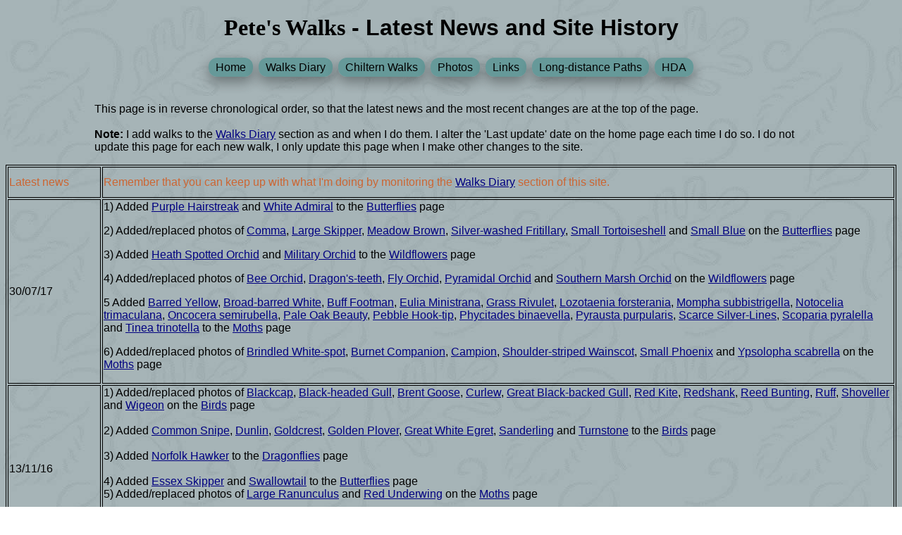

--- FILE ---
content_type: text/html
request_url: https://petes-walks.co.uk/Site_history-Latest.htm
body_size: 28325
content:
<!DOCTYPE html PUBLIC "-//W3C//DTD XHTML 1.0 Frameset//EN" "http://www.w3.org/TR/xhtml1/DTD/xhtml1-frameset.dtd">
<html xmlns="http://www.w3.org/1999/xhtml" xml:lang="en" lang="en">

<head>
<meta http-equiv="Content-Language" content="en-gb">
<meta http-equiv="Content-Type" content="text/html; charset=windows-1252">
<title>Site History and Latest News</title>
<base target="_parent">
<link rel="stylesheet" type="text/css" href="my-css.css">
<meta name="viewport" content="width=device-width, initial-scale=1">
</head>

<body>
<div width:980px margin:0 auto>

<h1 class="PWcentre"><span class="PWpageTitleFont">Pete's Walks</span> - Latest News and Site History</h1>



<p class="PWheaderfooterlinks">
		<a class="PWbutton" title="Click here to see my Home page " href="index.html">Home</a>
		<a class="PWbutton" title="Click here to see my Walks Diary, a year-by-year list of my walks" href="latest_walks.htm">Walks Diary</a>
		<a class="PWbutton" title="Click here to see my walks in the Chiltern Hills" href="Chiltern%20Hills.htm">Chiltern Walks</a>
		<a class="PWbutton" title="Click here to see my photographs, mainly of wildlife (flowers, moths, butterflies, mammals, etc.)" href="photographs.htm">Photos</a>
		<a class="PWbutton" title="Click here to see my links to other websites" href="links.htm">Links</a> 
		<a class="PWbutton" title="Click here to see my journals of the Long-distance Paths I've walked" href="Long-distance%20paths.htm">Long-distance Paths</a>
		<a class="PWbutton" title="Click here to visit the web site of the Huntington's Disease Association, the charity I support" href="http://www.hda.org.uk">HDA</a>
</p>

<p><br>This page is in reverse chronological order, so that the latest news and 
the most recent changes are at the top of the page.
<br><br><b>Note:</b> I add walks to the
<a href="latest_walks.htm" target="_top">Walks Diary</a> section as and when I do them. I 
alter the 'Last update' date on the home page each time I do so. I do not 
update this page for each new walk, I only update this page when I make 
other changes to the site. </p>

<table border="1" width="100%" style="border-color: #000000">
	<tr>
		<td width="128" height="40"><font face="Arial" color="#CC6633">Latest 
		news</td>
		<td height="40">
		<font face="Arial" color="#CC6633">Remember that you can keep up with what I'm doing by monitoring the <a href="latest_walks.htm" target="_top">
		Walks Diary</a> section of this site. 
		</td>
		</tr>
	<tr>
		<td width="128" height="40">30/07/17</td>
		<td height="40">
		1) Added
		<a href="Butterflies/purple_hairstreak.htm" target="_top">Purple Hairstreak</a> and 
		<a href="Butterflies/white_admiral.htm" target="_top">White Admiral</a> to the 
		<a href="butterflies.htm" target="_top">Butterflies</a> </font>
		page</font><p align="left" style="margin-left: 0; margin-right: 0">
		2) Added/replaced photos of
		<a href="Butterflies/Comma.htm" target="_top">Comma</a>,
		<a href="Butterflies/large_skipper.htm" target="_top">Large Skipper</a>,
		<a href="Butterflies/meadow_brown.htm" target="_top">Meadow Brown</a>,
		<a href="Butterflies/silver-washed_fritillary.htm" target="_top">Silver-washed 
		Fritillary</a>, <a href="Butterflies/Small%20Tortoiseshell.htm" target="_top">Small 
		Tortoiseshell</a> and
		<a href="Butterflies/small_blue.htm" target="_top">Small Blue</a> on the 
		<a href="butterflies.htm" target="_top">Butterflies</a> </font>
		page</p>
		<p align="left" style="margin-left: 0; margin-right: 0">
		3) Added
		<a href="Wildflowers/heath_spotted_orchid.htm" target="_top">Heath Spotted Orchid</a> 
		and <a href="Wildflowers/military_orchid.htm" target="_top">Military Orchid</a> to the
		</font>
		<a href="Wildflowers%20frame.htm" target="_top">Wildflowers</a> </font>
		page</p>
		<p align="left" style="margin-left: 0; margin-right: 0">
		4) Added/replaced photos of
		<a href="Wildflowers/Bee%20Orchid.htm" target="_top">Bee Orchid</a>,
		<a href="Wildflowers/dragons_teeth.htm" target="_top">Dragon's-teeth</a>,
		<a href="Wildflowers/fly_orchid.htm" target="_top">Fly Orchid</a>,
		<a href="Wildflowers/Pyramidal%20Orchid.htm" target="_top">Pyramidal Orchid</a> and
		<a href="Wildflowers/southern_marsh_orchid.htm" target="_top">Southern Marsh Orchid</a> on 
		the </font>
		<a href="Wildflowers%20frame.htm" target="_top">Wildflowers</a> </font>
		page</p>
		<p align="left" style="margin-left: 0; margin-right: 0">
		5 Added </font><a href="Moths/barred_yellow.htm" target="_top">
		Barred Yellow</a>, <a href="Moths/broad-barred_white.htm" target="_top">Broad-barred 
		White</a>, <a href="Moths/buff_footman.htm" target="_top">Buff Footman</a>,
		<a href="Moths/eulia_ministrana.htm" target="_top">Eulia Ministrana</a>,
		<a href="Moths/grass_rivulet.htm" target="_top">Grass Rivulet</a>,
		<a href="Moths/lozotaenia_forsterania.htm" target="_top">Lozotaenia forsterania</a>,
		<a href="Moths/Mompha_subbistrigella.htm" target="_top">Mompha subbistrigella</a>,
		<a href="Moths/notocelia_trimaculana.htm" target="_top">Notocelia trimaculana</a>,
		<a href="Moths/Oncocera%20semirubella.htm" target="_top">Oncocera semirubella</a>,
		</font><a href="Moths/pale_oak_beauty.htm" target="_top">Pale Oak Beauty</a>,
		<a href="Moths/pebble_hook-tip.htm" target="_top">Pebble Hook-tip</a>,
		<a href="Moths/Phycitades_binaevella.htm" target="_top">Phycitades binaevella</a>,
		<a href="Moths/Pyrausta_purpuralis.htm" target="_top">Pyrausta purpularis</a>,
		<a href="Moths/scarce_silver-lines.htm" target="_top">Scarce Silver-Lines</a>,
		<a href="Moths/scoparia_pyralella.htm" target="_top">Scoparia pyralella</a> and </font>
		<a href="Moths/tinea_trinotella.htm" target="_top">Tinea trinotella</a> 
		to the </font>
		<a href="moths_frame_page.htm" target="_top">Moths</a> </font>
		page</p>
		<p align="left" style="margin-left: 0; margin-right: 0">
		6) Added/replaced photos of
		<a href="Moths/brindled_white-spot.htm" target="_top">Brindled White-spot</a>,
		<a href="Moths/burnet_companion.htm" target="_top">Burnet Companion</a>,
		<a href="Moths/the_campion.htm" target="_top">Campion</a>,
		<a href="Moths/shoulder-striped_wainscot.htm" target="_top">Shoulder-striped Wainscot</a>,
		<a href="Moths/small_phoenix.htm" target="_top">Small Phoenix</a> and
		<a href="Moths/ypsolopha_scabrella.htm" target="_top">Ypsolopha scabrella</a> on the</font>
		<a href="moths_frame_page.htm" target="_top">Moths</a> </font>
		page</td>
		</tr>
	<tr>
		<td width="128" height="40">13/11/16</td>
		<td height="40">
		1) Added/replaced photos of
		<a href="Birds/Blackcap.htm" target="_top">Blackcap</a>,
		<a href="Birds/black-headed%20gull.htm" target="_top">Black-headed Gull</a>,
		<a href="Birds/brenT_goose.htm" target="_top">Brent Goose</a>,
		<a href="Birds/curlew.htm" target="_top">Curlew</a>,
		<a href="Birds/great_black-backed_gull.htm" target="_top">Great Black-backed Gull</a>,
		<a href="Birds/red%20kite.htm" target="_top">Red Kite</a>,
		<a href="Birds/redshank.htm" target="_top">Redshank</a>,
		<a href="Birds/reed%20bunting.htm" target="_top">Reed Bunting</a>,
		<a href="Birds/ruff.htm" target="_top">Ruff</a>, <a href="Birds/shoveller.htm" target="_top">
		Shoveller</a> and
		<a href="Birds/wigeon.htm" target="_top">Wigeon</a> on the
		<a href="birds%20frame.htm" target="_top">Birds</a> page<br><br>2) Added
		<a href="Birds/common_snipe.htm" target="_top">Common Snipe</a>,
		<a href="Birds/dunlin.htm" target="_top">Dunlin</a>, <a href="Birds/goldcrest.htm" target="_top">
		Goldcrest</a>, <a href="Birds/golden_plover.htm" target="_top">Golden Plover</a>,
		<a href="Birds/great_white_egret.htm" target="_top">Great White Egret</a>,
		<a href="Birds/sanderling.htm" target="_top">Sanderling</a> and
		<a href="Birds/turnstone.htm" target="_top">Turnstone</a> to the 
		<a href="birds%20frame.htm" target="_top">Birds</a> page<br><br>3) Added
		<a href="Dragonflies/norfolk_hawker.htm" target="_top">Norfolk Hawker</a> to 
		the <a href="Dragonflies.htm" target="_top">Dragonflies</a> page<br><br>4) Added 
		<a href="Butterflies/essex_skipper.htm" target="_top">Essex Skipper</a> and 
		<a href="Butterflies/swallowtail.htm" target="_top">Swallowtail</a> to the </font>
		
		<a href="butterflies.htm" target="_top">Butterflies</a> </font>
		page</font><br>
		5) Added/replaced photos of
		<a href="Moths/large_ranunculus.htm" target="_top">Large Ranunculus</a> and
		<a href="Moths/red_underwing.htm" target="_top">Red Underwing</a> on the </font>
		<a href="moths_frame_page.htm" target="_top">Moths</a> page</font><br><br>6) Added
		</font><a href="Moths/argyresthia_goedartella.htm" target="_top">Argyresthia 
		goedartella</a>, <a href="Moths/bud_moth.htm" target="_top">Bud Moth</a>,
		<a href="Moths/convolvulus_hawkmoth.htm" target="_top">Convolvulus Hawkmoth</a>, </font>
		<a href="Moths/chalk_carpet.htm" target="_top">Chalk Carpet</a>, </font>
		<a href="Moths/Cypress%20Pug.htm" target="_top">Cypress Pug</a>,
		<a href="Moths/dioryctria_abietella.htm" target="_top">Dioryctria abietella</a>,
		</font><a href="Moths/Fern.htm" target="_top">Fern</a>, </font>
		<a href="Moths/golden_plusia.htm" target="_top">Golden Plusia</a>,
		<a href="Moths/gypsonoma_dealbana.htm" target="_top">Gypsonoma dealbana</a>,
		<a href="Moths/hedge_rustic.htm" target="_top">Hedge Rustic</a>,
		<a href="Moths/hedya_ochroleucana.htm" target="_top">Hedya ochroleucana</a>,
		<a href="Moths/phoenix.htm" target="_top">Phoenix</a>, </font>
		<a href="Moths/red-barred_tortrix.htm" target="_top">Red-barred Tortrix</a>,
		<a href="Moths/rhomboid_tortrix.htm" target="_top">Rhomboid Tortrix</a>, </font>
		<a href="Moths/rush_veneer.htm" target="_top">Rush Veneer</a>,
		</font><a href="Moths/Scalloped%20Hook-tip.htm" target="_top">Scalloped Hook-tip</a>
		and</font> <a href="Moths/small_dotted_buff.htm" target="_top">
		Small Dotted Buff</a> &nbsp;to 
		the </font>
		<a href="moths_frame_page.htm" target="_top">Moths</a> page</font>
		</td>
		</tr>
	<tr>
		<td width="128" height="40">13/07/15</td>
		<td height="40">
		1) Added more photos to the
		<a href="Deer/roe_deer.htm" target="_top">Roe Deer</a> page</font><br><br>2) Added <a href="Mammals/common_seal.htm" target="_top">Common 
		Seal</a> to the </font>
		 <a href="Mammals.htm" target="_top">Mammals</a> </font>
		page</font><br><br>3) Added
		<a href="Dragonflies/broad-bodied_chaser.htm" target="_top">Broad-bodied Chaser</a> 
		and <a href="Dragonflies/red-eyed_damselfly.htm" target="_top">Red-eyed Damselfly</a> to 
		the <a href="Dragonflies.htm" target="_top">Dragonflies</a> page</font><br><br>4) Added/replaced photos of
		<a href="Dragonflies/keeled_skimmer.htm" target="_top">Keeled Skimmer</a>,
		<a href="Dragonflies/emerald_damselfly.htm" target="_top">Emerald Damselfly</a>,
		<a href="Dragonflies/scarce_chaser.htm" target="_top">Scarce Chaser</a>,
		<a href="Dragonflies/small_red.htm" target="_top">Small Red Damselfly</a> and
		<a href="Dragonflies/four-spotted_chaser.htm" target="_top">Four-spotted Chaser</a> on 
		the <a href="Dragonflies.htm" target="_top">Dragonflies</a> page</font><br><br>5) Added/replaced photos of
		<a href="Moths/agapeta_zoegana.htm" target="_top">Agapeta zoegana</a>,
		<a href="Moths/bird_cherry_ermine.htm" target="_top">Bird-cherry Ermine</a>,
		<a href="Moths/bordered_white.htm" target="_top">Bordered White</a>,
		<a href="Moths/the_campion.htm" target="_top">The Campion</a>,
		<a href="Moths/large_fruit-tree_tortrix.htm" target="_top">Large Fruit-tree Tortrix</a>,
		<a href="Moths/poplar_grey.htm" target="_top">Poplar Grey</a>,
		<a href="Moths/sandy_carpet.htm" target="_top">Sandy Carpet</a>,
		<a href="Moths/shoulder_stripe.htm" target="_top">Shoulder Stripe</a> and
		<a href="Moths/small_phoenix.htm" target="_top">Small Phoenix</a> on the </font>
		<a href="moths_frame_page.htm" target="_top">Moths</a> page</font><br><br>6) Added
		<a href="Moths/barred_straw.htm" target="_top">Barred Straw</a>,
		<a href="Moths/blue-bordered_carpet.htm" target="_top">Blue-bordered Carpet</a>,
		<a href="Moths/celypha_striana.htm" target="_top">Celypha striana</a>,
		<a href="Moths/clepsis_consimilana.htm" target="_top">Clepsis consimilana</a>,
		<a href="Moths/dusky_brocade.htm" target="_top">Dusky Brocade</a>,
		<a href="Moths/marbled_orchard_tortrix.htm" target="_top">Marbled Orchard Tortrix</a>,
		<a href="Moths/notocelia_cynosbatella.htm" target="_top">Notocelia cynosbatella</a>,
		<a href="Moths/small_marbled.htm" target="_top">Small Marbled</a> 
		and <a href="Moths/brown_silver-line.htm" target="_top">Brown Silver-line</a> to 
		the </font>
		<a href="moths_frame_page.htm" target="_top">Moths</a> page</font><br><br>7) Added/replaced photos of
		<a href="Butterflies/green-veined_white.htm" target="_top">Green-veined White</a>,
		<a href="Butterflies/Small%20White.htm" target="_top">Small White</a>,
		<a href="Butterflies/small_blue.htm" target="_top">Small Blue</a>,
		<a href="Butterflies/ringlet.htm" target="_top">Ringlet</a>,
		<a href="Butterflies/dark_green_fritillary.htm" target="_top">Dark Green Fritillary</a>,
		<a href="Butterflies/large_skipper.htm" target="_top">Large Skipper</a> and
		<a href="Butterflies/meadow_brown.htm" target="_top">Meadow Brown</a> on the </font>
		
		<a href="butterflies.htm" target="_top">Butterflies</a> </font>
		page</font><br><br>8) Added <a href="Wildflowers/burnt-tip_orchid.htm" target="_top">
		Burnt-tip Orchid</a>, </font><a href="Wildflowers/black_bryony.htm" target="_top">
		Black Bryony</a>,
		<a href="Wildflowers/climbing_corydalis.htm" target="_top">Climbing Corydalis</a>,
		<a href="Wildflowers/common_meadow-rue.htm" target="_top">Common Meadow-rue</a>,
		<a href="Wildflowers/moschatel.htm" target="_top">Moschatel</a>,
		<a href="Wildflowers/rough_hawkbit.htm" target="_top">Rough Hawkbit</a>,
		<a href="Wildflowers/thrift.htm" target="_top">Thrift</a> and
		<a href="Wildflowers/water-violet.htm" target="_top">Water-Violet</a>&nbsp; to the
		</font>
		<a href="Wildflowers%20frame.htm" target="_top">Wildflowers</a></font> 
		page</font> 
		<br><br>9) Added/replaced photos of
		<a href="Wildflowers/birds-nest_orchid.htm" target="_top">Bird's-nest Orchid</a>,
		<a href="Wildflowers/Bugle.htm" target="_top">Bugle</a>,
		<a href="Wildflowers/Coltsfoot.htm" target="_top">Coltsfoot</a>,
		<a href="Wildflowers/early_purple_orchid.htm" target="_top">Early Purple Orchid</a>,
		<a href="Wildflowers/false_oxlip.htm" target="_top">False Oxlip</a>,
		<a href="Wildflowers/fly_orchid.htm" target="_top">Fly Orchid</a>,
		<a href="Wildflowers/goatsbeard.htm" target="_top">Goat's-beard</a>,
		<a href="Wildflowers/lady_orchid.htm" target="_top">Lady Orchid</a>,
		<a href="Wildflowers/lady_x_monkey_orchid_hybrid.htm" target="_top">Lady x Monkey 
		Orchid</a>, <a href="Wildflowers/man_orchid.htm" target="_top">Man Orchid</a>,
		<a href="Wildflowers/monkey_orchid.htm" target="_top">Monkey Orchid</a>,
		<a href="Wildflowers/Pasque%20flower.htm" target="_top">Pasqueflower</a>,
		<a href="Wildflowers/southern_marsh_orchid.htm" target="_top">Southern Marsh Orchid</a>,
		<a href="Wildflowers/wood_sorrel.htm" target="_top">Wood Sorrell</a> on the </font>
		<a href="Wildflowers%20frame.htm" target="_top">Wildflowers</a> </font>
		page</font><br><br>10) Added/replaced photos of
		<a href="Birds/black-headed%20gull.htm" target="_top">Black-headed Gull</a>,
		<a href="Birds/black-tailed%20godwit.htm" target="_top">Black-tailed Godwit</a>,
		<a href="Birds/common_whitethroat.htm" target="_top">Common Whitethroat</a>,
		<a href="Birds/fieldfare.htm" target="_top">Fieldfare</a>, <a href="Birds/gadwall.htm" target="_top">
		Gadwall</a>, <a href="Birds/lapwing.htm" target="_top">Lapwing</a>,
		<a href="Birds/oystercatcher.htm" target="_top">Oystercatcher</a>,
		<a href="Birds/pochard.htm" target="_top">Pochard</a>,
		<a href="Birds/red-crested_pochard.htm" target="_top">Red-crested Pochard</a>,
		<a href="Birds/reed%20bunting.htm" target="_top">Reed Bunting</a>,
		<a href="Birds/shoveller.htm" target="_top">Shoveller</a>,
		<a href="Birds/Tufted%20Duck.htm" target="_top">Tufted Duck</a>,
		<a href="Birds/Willow%20Warbler.htm" target="_top">Willow Warbler</a> and
		<a href="Birds/yellowhammer.htm" target="_top">Yellowhammer</a> on&nbsp; the </font>
		
		<a href="birds%20frame.htm" target="_top">Birds</a> page</font><br><br>11) Added <a href="Birds/barnacle_goose.htm" target="_top">Barnacle Goose</a>,
		<a href="Birds/curlew.htm" target="_top">Curlew</a>,
		<a href="Birds/garden_warbler.htm" target="_top">Garden Warbler</a>,
		<a href="Birds/great_black-backed_gull.htm" target="_top">Great Black-backed Gull</a>,
		<a href="Birds/kittiwake.htm" target="_top">Kittiwake</a>, <a href="Birds/linnet.htm" target="_top">
		Linnet</a>, <a href="Birds/shelduck.htm" target="_top">Shelduck</a>,
		<a href="Birds/skylark.htm" target="_top">Skylark</a> and <a href="Birds/teal.htm" target="_top">
		Teal</a> to the </font>
		
		<a href="birds%20frame.htm" target="_top">Birds</a> page</td>
		</tr>
	<tr>
		<td width="128" height="40">24/10/14</td>
		<td height="40">
		1) Added/replaced photos of
		<a href="Moths/chocolate_tip.htm" target="_top">Chocolate-tip</a>,
		<a href="Moths/agapeta_hamana.htm" target="_top">Agapeta hamana</a>,
		<a href="Moths/leopard_moth.htm" target="_top">Leopard Moth</a>,
		<a href="Moths/dusky-lemon_sallow.htm" target="_top">Dusky-lemon Sallow</a>,
		<a href="Moths/orange_swift.htm" target="_top">Orange Swift</a>, </font>
		<a href="Moths/tawny-barred_angle.htm" target="_top">Tawny-barred Angle</a> 
		and <a href="Moths/honeysuckle_moth.htm" target="_top">Honeysuckle Moth</a></font> on</font>
		<a href="moths_frame_page.htm" target="_top">Moths</a> page.</font><br>
		2) Added
		<a href="Moths/lunar_marbled_brown.htm" target="_top">Lunar Marbled Brown</a>,
		<a href="Moths/aethes_rubigana.htm" target="_top">Aethes rubigana</a>,
		<a href="Moths/agapeta_zoegana.htm" target="_top">Agapeta zoegana</a>, </font>
		<a href="Moths/ancylis_badiana.htm" target="_top">Ancylis badiana</a>, </font>
		<a href="Moths/barred_hook-tip.htm" target="_top">Barred Hook-tip</a>, </font>
		<a href="Moths/blastobasis_adustella.htm" target="_top">Blastobasis adustella</a>, </font>
		<a href="Moths/blastodacna_hellerella.htm" target="_top">Blastodacna hellerella</a>, </font>
		<a href="Moths/brindled_green.htm" target="_top">Brindled Green</a>, </font>
		<a href="Moths/brussels_lace.htm" target="_top">Brussels Lace</a>, </font>
		<a href="Moths/crambus_pascuella.htm" target="_top">Crambus pascuella</a>, </font>
		<a href="Moths/cydia_splendana.htm" target="_top">Cydia splendana</a>, </font>
		<a href="Moths/dark_sword-grass.htm" target="_top">Dark Sword-grass</a>, 
		<a href="Moths/dingy_shears.htm" target="_top">Dingy Shears</a>,
		<a href="Moths/double_lobed.htm" target="_top">Double Lobed</a>,
		<a href="Moths/eucosma_campoliliana.htm" target="_top">Eucosma campoliliana</a>,
		<a href="Moths/eudonia_angustea.htm" target="_top">Eudonia angustea</a>, </font>
		<a href="Moths/least_black_arches.htm" target="_top">Least Black 
		Arches</a>, <a href="Moths/light_feathered_rustic.htm" target="_top">
		Light Feathered Rustic</a>, </font></font>
		<a href="Moths/lilac_beauty.htm" target="_top">Lilac Beauty</a>, </font>
		<a href="Moths/mallow.htm" target="_top">Mallow</a></font>,
		<a href="Moths/nutmeg.htm" target="_top">Nutmeg</a>,</font><a href="Moths/orange_sallow.htm" target="_top">Orange 
		Sallow</a></font>, </font>
		<a href="Moths/pearly_underwing.htm" target="_top">Pearly Underwing</a>,
		<a href="Moths/pyrausta_nigrata.htm" target="_top">Pyrausta nigrata</a></font></font>, </font>
		<a href="Moths/reddish_light_arches.htm" target="_top">Reddish Light 
		Arches</a></font>, </font>
		<a href="Moths/drinker.htm" target="_top">The Drinker</a></font> 
		and </font><a href="Moths/ypsolopha_scabrella.htm" target="_top">
		Ypsolopha scabrella</a></font>&nbsp; to
		<a href="moths_frame_page.htm" target="_top">Moths</a> page.</font><br>
		3) Added <a href="Mammals/Fox.htm" target="_top">
		Fox</a> to <a href="Mammals.htm" target="_top">Mammals</a> page.</font><br>
		4) Added photos of
		<a href="Mammals/stoat.htm" target="_top">Stoat</a> on <a href="Mammals.htm" target="_top">Mammals</a> 
		page.</font><br>
		5) Added/replaced photos of
		<a href="Butterflies/Painted%20Lady.htm" target="_top">Painted Lady</a> and
		<a href="Butterflies/Holly%20Blue.htm" target="_top">Holly Blue</a> on
		<a href="butterflies.htm" target="_top">Butterflies</a> page</font><br>
		6) Added/replaced photos of
		<a href="Birds/lapwing.htm" target="_top">Lapwing</a>, <a href="Birds/ruff.htm" target="_top">Ruff</a> 
		and <a href="Birds/little%20egret.htm" target="_top">Little Egret</a> on
		<a href="birds%20frame.htm" target="_top">Birds</a> page</font><br>
		7) Added
		<a href="Birds/herring_gull.htm" target="_top">Herring Gull</a> and
		<a href="Birds/Spoonbill.htm" target="_top">Spoonbill</a> to
		<a href="birds%20frame.htm" target="_top">Birds</a> page</td>
		</tr>
	<tr>
		<td width="128" height="40">14/09/13</td>
		<td height="40">
		1) Added&nbsp; 
		<a href="Wildflowers/tansy.htm" target="_top">Tansy</a>,
		<a href="Wildflowers/chiltern_gentian.htm" target="_top">Chiltern Gentian</a>,
		<a href="Wildflowers/white_beak-sedge.htm" target="_top">White Beak-sedge</a>, </font>
		<a href="Wildflowers/birds-nest_orchid.htm" target="_top">Bird's-nest Orchid</a>,
		</font><a href="Wildflowers/musk_orchid.htm" target="_top">Musk Orchid</a>,
		</font><a href="Wildflowers/fly_orchid.htm" target="_top">Fly Orchid</a>,
		</font><a href="Wildflowers/greater_butterfly_orchid.htm" target="_top">Greater 
		Butterfly Orchid</a>, </font>
		<a href="Wildflowers/lady_orchid.htm" target="_top">Lady Orchid</a>,
		</font><a href="Wildflowers/lady_x_monkey_orchid_hybrid.htm" target="_top">&nbsp;Lady 
		x Monkey Orchid hybrid</a>, </font>
		<a href="Wildflowers/lesser_butterfly_orchid.htm" target="_top">Lesser Butterfly 
		Orchid</a> and </font>
		<a href="Wildflowers/monkey_orchid.htm" target="_top">Monkey Orchid</a> 
		to&nbsp;<a href="Wildflowers%20frame.htm" target="_top">Wildflowers</a> page.</font><br><br>2) Added/replaced photos of
		<a href="Wildflowers/hemp_agrimony.htm" target="_top">Hemp-Agrimony</a>,
		<a href="Wildflowers/Meadow%20Cranesbill.htm" target="_top">Meadow Cranesbill</a>,
		<a href="Wildflowers/biting_stonecrop.htm" target="_top">Biting Stonecrop</a> and
		<a href="Wildflowers/Viper's-Bugloss.htm" target="_top">Viper's-Bugloss</a> on
		<a href="Wildflowers%20frame.htm" target="_top">Wildflowers</a> page.</font><br><br>3) Added
		<a href="Moths/acrobasis_advenella.htm" target="_top">Acrobasis advenella</a>,
		</font><a href="Moths/agonopterix_alstromeriana.htm" target="_top">Agonopterix 
		alstromeriana</a>, <a href="Moths/aleimma_loeflingiana.htm" target="_top">Aleimma 
		loeflingiana</a>, <a href="Moths/antler_moth.htm" target="_top">Antler Moth</a>,
		<a href="Moths/ancylis_achatana.htm" target="_top">Ancylis achatana</a>,
		<a href="Moths/agriphila_geniculea.htm" target="_top">Agriphila geniculea</a>,
		<a href="Moths/barred_red.htm" target="_top">Barred Red</a>, 
		<a href="Moths/bordered_pug.htm" target="_top">Bordered Pug</a>,
		<a href="Moths/brown_plume_moth.htm" target="_top">Brown Plume Moth</a>, </font>
		<a href="Moths/beautiful_golden_y.htm" target="_top">Beautiful Golden Y</a>,
		<a href="Moths/the_campion.htm" target="_top">The Campion</a>,
		<a href="Moths/carcina_quercana.htm" target="_top">Carcina quercana</a>,
		<a href="Moths/catoptria_falsella.htm" target="_top">Catoptria falsella</a>,&nbsp;
		<a href="Moths/catoptria-pinella.htm" target="_top">Catoptria pinella</a>,
		<a href="Moths/chrysoteuchia_culmella.htm" target="_top">
		Chrysoteuchia culmella</a>, </font>
		</font><a href="Moths/Crassa_unitella.htm" target="_top">Crassa unitella</a>,
		
		<a href="Moths/cream_wave.htm" target="_top">Cream Wave</a>,
		<a href="Moths/cyclamen_tortrix.htm" target="_top">Cyclament Tortrix</a>,
		<a href="Moths/currant_pug.htm" target="_top">Currant Pug</a>, 
		<a href="Moths/euzophera_pinguis.htm" target="_top">Euzophera pinguis</a>,
		<a href="Moths/haworths_pug.htm" target="_top">Haworth's Pug</a>,
		<a href="Moths/humminbird_hawkmoth.htm" target="_top">Hummingbird Hawkmoth</a>, </font>
		<a href="Moths/maple_prominent.htm" target="_top">Maple Prominent</a>,
		<a href="Moths/pale_mottled_willow.htm" target="_top">Pale Mottled Willow</a>,
		<a href="Moths/pale_prominent.htm" target="_top">Pale Prominent</a>,
		<a href="Moths/pammene_regiana.htm" target="_top">Pammene regiana</a>,
		<a href="Moths/pine_carpet.htm" target="_top">Pine Carpet</a>,
		<a href="Moths/peach_blossom.htm" target="_top">Peach Blossom</a>,
		<a href="Moths/pebble_prominent.htm" target="_top">Pebble Prominent</a>,
		<a href="Moths/plum_tortrix.htm" target="_top">Plum Tortrix</a>,
		<a href="Moths/red_underwing.htm" target="_top">Red Underwing</a>,
		<a href="Moths/scarce_footman.htm" target="_top">Scarce Footman</a>,
		<a href="Moths/shaded_broad-bar.htm" target="_top">Shaded broad-bar</a>,
		<a href="Moths/sycamore.htm" target="_top">Sycamore</a>,
		<a href="Moths/udea_lutealis.htm" target="_top">Udea lutealis</a>,
		<a href="Moths/small_emerald.htm" target="_top">Small Emerald</a>,
		<a href="Moths/common_emerald.htm" target="_top">Common Emerald</a>,
		<a href="Moths/figure_of_eighty.htm" target="_top">Figure of Eighty</a>,
		<a href="Moths/brindled_white-spot.htm" target="_top">Brindled White-Spot</a>,
		<a href="Moths/chocolate_tip.htm" target="_top">Chocolate-tip</a>,
		<a href="Moths/clouded-bordered_brindle.htm" target="_top">Clouded-bordered Brindle</a>,
		</font><a href="Moths/cochylis_atricapitana.htm" target="_top">Cochylis atricapitana</a>,
		<a href="Moths/foxglove_pug.htm" target="_top">Foxglove Pug</a>,
		<a href="Moths/sandy_carpet.htm" target="_top">Sandy Carpet</a>,
		<a href="Moths/small_elephant_hawkmoth.htm" target="_top">Small Elephant Hawkmoth</a>,
		<a href="Moths/small_waved_umber.htm" target="_top">Small Waved Umber</a>,
		<a href="Moths/spruce_carpet.htm" target="_top">Spruce Carpet</a>,
		<a href="Moths/white-pinion_spotted.htm" target="_top">White-pinion Spotted</a>,
		<a href="Moths/small_square-spot.htm" target="_top">Small Square-spot</a>, </font>
		<a href="Moths/coronet.htm" target="_top">The Coronet</a>,
		<a href="Moths/wormwood_pug.htm" target="_top">Wormwood Pug</a>,
		<a href="Moths/rhyaciona_pinicolana.htm" target="_top">Rhyaciona pinicolana</a>&nbsp; and
		<a href="Moths/white-spotted_pug.htm" target="_top">White-spotted Pug</a> to
		<a href="moths_frame_page.htm" target="_top">Moths</a> page.</font><br><br>4) Added/replaced photos of
		<a href="Moths/agonopterix_arenella.htm" target="_top">Agonopterix arenella</a>,
		<a href="Moths/august_thorn.htm" target="_top">August, Thorn</a>,
		<a href="Moths/chequered_fruit-tree_tortrix.htm" target="_top">Chequered Fruit-tree 
		Tortrix</a>, <a href="Moths/chinese_character.htm" target="_top">Chinese Character</a>,
		<a href="Moths/coxcomb_prominent.htm" target="_top">Coxcomb Prominent</a>,
		<a href="Moths/cloaked_minor.htm" target="_top">Cloaked Minor</a>,
		<a href="Moths/clouded_border.htm" target="_top">Clouded Border</a>,
		<a href="Moths/crambus_perlella.htm" target="_top">Crambus perlella</a>,
		<a href="Moths/brown_rustic.htm" target="_top">Brown Rustic</a>,
		<a href="Moths/dark_spectacle.htm" target="_top">Dark Spectacle</a>,
		<a href="Moths/double-striped_pug.htm" target="_top">Double-striped Pug</a>,
		<a href="Moths/dusky_sallow.htm" target="_top">Dusky Sallow</a>,
		<a href="Moths/large_fruit-tree_tortrix.htm" target="_top">Large Fruit-tree Tortrix</a>,
		<a href="Moths/latticed-heath.htm" target="_top">Latticed Heath</a>,
		<a href="Moths/lobster_moth.htm" target="_top">Lobster Moth</a>,</font>
		<a href="Moths/magpie.htm" target="_top">Magpie</a>,
		<a href="Moths/mother_of_pearl.htm" target="_top">Mother of Pearl</a>,
		<a href="Moths/oak_hook-tip.htm" target="_top">Oak Hook-tip</a>,
		<a href="Moths/oak_nycteoline.htm" target="_top">Oak Nycteoline</a>,
		<a href="Moths/peppered_moth.htm" target="_top">Peppered Moth</a>,
		<a href="Moths/red_twin-spot_carpet.htm" target="_top">Red Twin-spot Carpet</a>,
		<a href="Moths/sallow.htm" target="_top">Sallow</a>,
		<a href="Moths/small_blood-vein.htm" target="_top">Small Blood-vein</a>,
		<a href="Moths/tawny-barred_angle.htm" target="_top">Tawny-barred Angle</a>,
		<a href="Moths/true_lover's_knot.htm" target="_top">True Lover's Knot</a>,
		<a href="Moths/heart_and_dart.htm" target="_top">Heart and Dart</a>,
		<a href="Moths/scalloped_hazel.htm" target="_top">Scalloped Hazel</a>,
		<a href="Moths/mottled_rustic.htm" target="_top">Mottled Rustic</a>,
		<a href="Moths/beautiful_hook-tip.htm" target="_top">Beautiful Hook-tip</a>,
		<a href="Moths/large_twin-spot_carpet.htm" target="_top">Large Twin-spot Carpet</a>,
		<a href="Moths/light_emerald.htm" target="_top">Light Emerald</a>,
		<a href="Moths/small_yellow_wave.htm" target="_top">Small Yellow Wave</a>,
		<a href="Moths/varied_coronet.htm" target="_top">Varied Coronet</a>,
		<a href="Moths/dark-grey_dagger.htm" target="_top">Dark/Grey Dagger</a>,
		<a href="Moths/miller.htm" target="_top">The Miller</a> and
		<a href="Moths/shark.htm" target="_top">Shark</a> on
		<a href="moths_frame_page.htm" target="_top">Moths</a> page.</font><br><br>5) Added&nbsp; another photo of
		<a href="Dragonflies/banded_demoiselle.htm" target="_top">Banded Demoiselle</a> on
		<a href="Dragonflies.htm" target="_top">Dragonflies</a> page.</font><br><br>6) Added/replaced photos of
		<a href="Birds/common%20buzzard.htm" target="_top">Common Buzzard</a>,
		<a href="Birds/red%20kite.htm" target="_top">Red Kite</a>,
		<a href="Birds/Kestrel.htm" target="_top">Kestrel</a>,
		<a href="Birds/corn_bunting.htm" target="_top">Corn Bunting</a>,
		<a href="Birds/magpie.htm" target="_top">Magpie</a> and <a href="Birds/swallow.htm" target="_top">
		Swallow</a> on&nbsp; <a href="birds%20frame.htm" target="_top">Birds</a> page.</font><br><br>7) Added
		<a href="Birds/turtle_dove.htm" target="_top">Turtle Dove</a> and
		<a href="Birds/common_tern.htm" target="_top">Common Tern</a> to <a href="birds%20frame.htm" target="_top">Birds</a> page.</font><br><br>8) Added/replaced photos of
		<a href="Butterflies/brown_argus.htm" target="_top">Brown Argus</a>,
		<a href="Butterflies/small_copper.htm" target="_top">Small Copper</a>,
		<a href="Butterflies/Gatekeeper.htm" target="_top">Gatekeeper</a>,
		<a href="Butterflies/Chalkhill%20Blue.htm" target="_top">Chalkhill Blue</a>,
		<a href="Butterflies/Comma.htm" target="_top">Comma</a>,
		<a href="Butterflies/Common%20Blue.htm" target="_top">Common Blue</a>,
		<a href="Butterflies/Small%20Tortoiseshell.htm" target="_top">Small Tortoiseshell</a>,
		<a href="Butterflies/large_skipper.htm" target="_top">Large Skipper</a> and
		<a href="Butterflies/green_hairstreak.htm" target="_top">Green Hairstreak</a> on
		<a href="butterflies.htm" target="_top">Butterflies</a> page.</td>
		</tr>
	<tr>
		<td width="128" height="40">30/5/13</td>
		<td height="40">
		1) Added </font>
		<a href="Chiltern%20Chain%20Walk%20(2)/ccw2_main_b.htm" target="_top">Chiltern Chain 
		Walk (2)</a> to</font>
		<a href="Long-distance%20paths.htm" target="_top">Long-distance Paths</a>
		page (the walks have already been 
		shown on the </font><font face="Arial" color="#CC6633"> <a href="latest_walks.htm" target="_top">
		Walks Diary</a> </font>pages) .</font><br>
		2) Added/replaced photos of
		<a href="Butterflies/Orange%20Tip.htm" target="_top">Orange-tip</a>,
		<a href="Butterflies/green-veined_white.htm" target="_top">Green-veined White</a> and
		<a href="Butterflies/small_copper.htm" target="_top">Small Copper</a> on
		<a href="butterflies.htm" target="_top">Butterflies</a> page.</font><br><br>3) Added
		<a href="Butterflies/Wall.htm" target="_top">Wall</a> to <a href="butterflies.htm" target="_top">
		Butterflies</a> page.</font><br><br>4) Added/replaced photos of
		<a href="Moths/purple_thorn.htm" target="_top">Purple Thorn</a> on
		<a href="moths_frame_page.htm" target="_top">Moths</a> page.</font><br><br>5) Added
		<a href="Moths/agonopterix_arenella.htm" target="_top">Agonopterix arenella</a> and
		<a href="Moths/small_yellow_underwing.htm" target="_top">Small Yellow Underwing</a> to
		<a href="moths_frame_page.htm" target="_top">Moths</a> page.</font><br><br>6) Added
		<a href="Wildflowers/dodder.htm" target="_top">Dodder</a>,
		<a href="Wildflowers/wild_clematis.htm" target="_top">Wild Clematis</a>,
		<a href="Wildflowers/early_marsh_orchid_ssp_pulchrella.htm" target="_top">Early Marsh 
		Orchid (ssp Pulchrella)</a> and
		<a href="Wildflowers/southern_marsh_orchid.htm" target="_top">Southern Marsh Orchid</a> 
		to Wildflowers page.</font><br><br>7) Added/replaced photos of
		<a href="Birds/oystercatcher.htm" target="_top">Oystercatcher</a> and
		<a href="Birds/reed%20bunting.htm" target="_top">Reed Bunting</a> on
		<a href="birds%20frame.htm" target="_top">Birds</a> page.</font><br><br>8) Added
		<a href="Birds/ringed_plover.htm" target="_top">Ringed Plover</a> 
		and </font><a href="Birds/whinchat.htm" target="_top">Whinchat</a> to
		<a href="birds%20frame.htm" target="_top">Birds</a> page (I'd previously misidentified 
		the whinchat as a stonechat!).</td>
		</tr>
	<tr>
		<td width="128" height="40">20/1/13</td>
		<td height="40">
		1) Added
		</font><a href="Moths/acleris_holmiana.htm" target="_top">
		Acleris holmiana</a></font>,
		<a href="Moths/black_arches.htm" target="_top">Black Arches</a>,
		<a href="Moths/chequered_fruit-tree_tortrix.htm" target="_top">Chequered Fruit-tree 
		Tortrix</a>, <a href="Moths/codling_moth.htm" target="_top">Codling Moth</a>,
		<a href="Moths/dark_fruit-tree_tortrix.htm" target="_top">Dark Fruit-tree Tortrix</a>,
		<a href="Moths/wax_moth.htm" target="_top">Wax moth</a>,
		<a href="Moths/honeysuckle_moth.htm" target="_top">Honeysuckle Moth</a>,&nbsp;
		<a href="Moths/jersey_tiger.htm" target="_top">Jersey Tiger</a>,
		<a href="Moths/july_highflyer.htm" target="_top">July Highflyer</a>,
		<a href="Moths/large_twin-spot_carpet.htm" target="_top">Large 
		Twin-spot Carpet</a>, </font><a href="Moths/leopard_moth.htm" target="_top">Leopard 
		Moth</a>, 
		<a href="Moths/lozotaeniodes_formosanus.htm" target="_top">Lozotaeniodes formosanus</a>,
		<a href="Moths/morophaga_choragella.htm" target="_top">Morophaga choragella</a>,
		</font><a href="Moths/old_lady.htm" target="_top">Old Lady</a>,
		<a href="Moths/orange_underwing.htm" target="_top">Orange Underwing</a>,
		<a href="Moths/pale_shoulder.htm" target="_top">Pale Shoulder</a>,
		<a href="Moths/purple_thorn.htm" target="_top">Purple Thorn</a>,
		<a href="Moths/slender_brindle.htm" target="_top">Slender Brindle</a>,
		<a href="Moths/varied_coronet.htm" target="_top">Varied Coronet</a>,
		<a href="Moths/v-pug.htm" target="_top">V-pug</a>,
		<a href="Moths/green_oak_tortrix.htm" target="_top">Green Oak Tortrix</a>,
		<a href="Moths/barred_fruit-tree_tortrix.htm" target="_top">Barred Fruit Tree Tortrix</a>,
		<a href="Moths/sprawler.htm" target="_top">Sprawler</a>,
		<a href="Moths/scarce_umber.htm" target="_top">Scarce Umber</a>,
		<a href="Moths/heart_and_club.htm" target="_top">Heart and Club</a>,
		<a href="Moths/small_fan-foot.htm" target="_top">Small Fan-foot</a>,
		<a href="Moths/small_yellow_wave.htm" target="_top">Small Yellow Wave</a>,
		<a href="Moths/treble_brown_spot.htm" target="_top">Treble Brown Spot</a> and
		<a href="Moths/white_plume_moth.htm" target="_top">White Plume Moth</a> to the</font>
		<a href="moths_frame_page.htm" target="_top">Moth 
		Photographs</a></font> 
		page.</font></font><br>
		2) Added/replaced photos of
		<a href="Moths/agapeta_hamana.htm" target="_top">Agapeta hamana</a>,
		<a href="Moths/iron_prominent.htm" target="_top">Iron Prominent</a>,
		<a href="Moths/lime_hawkmoth.htm" target="_top">Lime Hawkmoth</a>,
		<a href="Moths/nut-tree_tussock.htm" target="_top">Nut-tree Tussock</a>,
		<a href="Moths/pine_hawkmoth.htm" target="_top">Pine Hawkmoth</a> and
		<a href="Moths/plain_golden_y.htm" target="_top">Plain Golden Y</a> on the</font>
		<a href="moths_frame_page.htm" target="_top">Moth 
		Photographs</a></font> 
		page.</font></font><br>
		3) Added/replaced photos of
		<a href="Butterflies/Small%20Tortoiseshell.htm" target="_top">Small Tortoiseshell</a>,
		<a href="Butterflies/dark_green_fritillary.htm" target="_top">Dark Green Fritillary</a>,
		<a href="Butterflies/small_blue.htm" target="_top">Small Blue</a> and
		<a href="Butterflies/meadow_brown.htm" target="_top">Meadow Brown</a> on
		<a href="butterflies.htm" target="_top">Butterfly Photographs</a> page.</font><br>
		4) Replaced the </font>

<a href="http://users4.smartgb.com/g/g.php?a=s&i=g44-69043-44" target="_top">Guestbook</a> 
		- I changed it because the old one forced users to give their email 
		address which was then displayed for all to see, and also because I was 
		starting to get a lot of 'spam' sent to it.</td>
		</tr>
	<tr>
		<td width="128" height="40">7/06/12</td>
		<td height="40">
		1) Added <a href="Birds/wren.htm" target="_top">Wren</a>, <a href="Birds/woodcock.htm" target="_top">Woodcock</a>,
		<a href="Birds/avocet.htm" target="_top">Avocet</a> and
		<a href="Birds/brenT_goose.htm" target="_top">Brent Goose</a></font> to</font>
		<a href="birds%20frame.htm" target="_top">Bird Photographs</a> page.</font>
		</font><br><br>2) Added/replaced photos of</font>
		<a href="Butterflies/Holly%20Blue.htm" target="_top">Holly Blue</a>, 
		<a href="Butterflies/dingy_skipper.htm" target="_top">Dingy Skipper</a>, 
		<a href="Butterflies/green_hairstreak.htm" target="_top">Green Hairstreak</a> and 
		<a href="Butterflies/duke_of_burgundy.htm" target="_top">Duke of Burgundy</a> to
		<a href="butterflies.htm" target="_top">Butterfly Photographs</a> page.</font>
		3) Added 
		<a href="Moths/mullein.htm" target="_top">Mullein</a>,&nbsp;
		<a href="Moths/green_silver-lines.htm" target="_top">Green Silver-Lines</a>,
		<a href="Moths/lime_hawkmoth.htm" target="_top">Lime Hawkmoth</a>,
		<a href="Moths/orange_footman.htm" target="_top">Orange Footman</a>,
		<a href="Moths/eyed_hawkmoth.htm" target="_top">Eyed Hawkmoth</a>,
		<a href="Moths/powdered_quaker.htm" target="_top">Powdered Quaker</a>,
		<a href="Moths/scorched_carpet.htm" target="_top">Scorched Carpet</a>,
		<a href="Moths/broken-barred_carpet.htm" target="_top">Broken-barred Carpet</a> </font>and
		<a href="Moths/shears.htm" target="_top">Shears</a> to the</font>
		<a href="moths_frame_page.htm" target="_top">Moth 
		Photographs</a></font> 
		page.</font></font><br>
		4) Added/replaced photos of
		<a href="Moths/pebble_prominent.htm" target="_top">Pebble Prominent</a>,
		<a href="Moths/celypha_lacunana.htm" target="_top">Celypha lacunana</a>,
		<a href="Moths/scorched_wing.htm" target="_top">Scorched Wing</a> and
		<a href="Moths/treble-bar.htm" target="_top">Treble-bar</a> on the</font>
		<a href="moths_frame_page.htm" target="_top">Moth 
		Photographs</a></font> 
		page.</font></font><br>
		5) Replaced Deer photos page with a 
		more general <a href="Mammals.htm" target="_top">Mammals</a> page, with photos of
		<a href="Mammals/hare.htm" target="_top">Hare</a> and <a href="Mammals/stoat.htm" target="_top">
		Stoat</a>. Also added another <a href="Deer/muntjac_deer.htm" target="_top">Muntjac 
		deer</a> photo.</font>
		</td>
		</tr>
	<tr>
		<td width="128" height="40">9/04/12</td>
		<td height="40">
		1) Added
		<a href="Moths/dusky-lemon_sallow.htm" target="_top">Dusky-lemon Sallow</a>,
		<a href="Moths/spring_usher.htm" target="_top">Spring Usher</a>,
		<a href="Moths/red_chestnut.htm" target="_top">Red Chestnut</a>,
		<a href="Moths/diurnea_fagella.htm" target="_top">Diurnea fagella</a>,
		<a href="Moths/march%20moth.htm" target="_top">March Moth</a>,
		<a href="Moths/shoulder_stripe.htm" target="_top">Shoulder Stripe</a>,
		<a href="Moths/clouded_drab.htm" target="_top">Clouded Drab</a> </font>and
		<a href="Moths/december_moth.htm" target="_top">December Moth</a> to the</font>
		<a href="moths_frame_page.htm" target="_top">Moth 
		Photographs</a></font> 
		page.</font></font><br>
		2) Replaced photo of
		<a href="Moths/Engrailed.htm" target="_top">Engrailed</a> on the</font>
		<a href="moths_frame_page.htm" target="_top">Moth 
		Photographs</a></font> 
		page.</font></font><br><br>3) Added
		<a href="Wildflowers/toothwort.htm" target="_top">Toothwort</a> to the <a href="Wildflowers%20frame.htm" target="_top">Wildflower photographs</a> page.</font><br>
		4) Copied some walks from Latest 
		Walks to the Chiltern Hills section, and added a few links between 
		related walks.</td>
		</tr>
	<tr>
		<td width="128" height="40">5/11/11</td>
		<td height="40">
		1) Added</font>
		<a href="Moths/autumnal_rustic.htm" target="_top">Autumnal Rustic</a>,
		<a href="Moths/deep-brown_dart.htm" target="_top">Deep-brown Dart</a>,
		<a href="Moths/rusty_dot_pearl.htm" target="_top">Rusty Dot Pearl</a>,
		<a href="Moths/sallow.htm" target="_top">Sallow</a>, 
		<a href="Moths/agriphila_tristella.htm" target="_top">Agriphila tristella</a>,
		<a href="Moths/small_phoenix.htm" target="_top">Small Phoenix</a>,
		<a href="Moths/centre-barred_sallow.htm" target="_top">
		Centre-barred Sallow</a>, </font><a href="Moths/clay.htm" target="_top">Clay</a>, </font>
		<a href="Moths/cloaked_minor.htm" target="_top">Cloaked Minor</a>, </font>
		<a href="Moths/coxcomb_prominent.htm" target="_top">Coxcomb Prominent</a>,
		</font><a href="Moths/dark-grey_dagger.htm" target="_top">Dark/Grey Dagger</a>,
		</font><a href="Moths/dark_umber.htm" target="_top">Dark Umber</a>,
		</font><a href="Moths/earlY_thorn.htm" target="_top">Early Thorn</a>,
		</font><a href="Moths/shark.htm" target="_top">The Shark</a>,
		</font><a href="Moths/yellow-tail.htm" target="_top">Yellow-tail</a>,
		</font><a href="Moths/brown-line_bright-eye.htm" target="_top">Brown-line Bright-eye</a>,
		</font><a href="Moths/chinese_character.htm" target="_top">Chinese Character</a>,
		</font><a href="Moths/oak_nycteoline.htm" target="_top">Oak Nycteoline</a>,</font>
		<a href="Moths/mottled_rustic.htm" target="_top">Mottled Rustic</a>,
		</font>&nbsp;<a href="Moths/scalloped_oak.htm" target="_top">Scalloped Oak</a>,</font>
		<a href="Moths/small_rivulet.htm" target="_top">Small Rivulet</a>,
		</font><a href="Moths/eudonia_mercurella.htm" target="_top">Eudonia mercurella</a>,
		</font><a href="Moths/flame_carpet.htm" target="_top">Flame Carpet</a>,
		</font></font><a href="Moths/small_blood-vein.htm" target="_top">Small Blood-vein</a>,
		</font><a href="Moths/magpie.htm" target="_top">The Magpie</a>,
		</font><a href="Moths/gold_triangle.htm" target="_top">Gold Triangle</a>,
		</font><a href="Moths/knot_grass.htm" target="_top">Knot Grass</a>,
		</font><a href="Moths/least_carpet.htm" target="_top">Least Carpet</a>,
		</font><a href="Moths/least_yellow_underwing.htm" target="_top">Least Yellow Underwing</a>,
		</font><a href="Moths/lunar-spotted_pinion.htm" target="_top">Lunar-spotted Pinion</a>,
		</font><a href="Moths/marbled_beauty.htm" target="_top">Marbled Beauty</a>,
		</font><a href="Moths/orthopygia_glaucinalis.htm" target="_top">Orthopygia glaucinalis</a>,
		</font><a href="Moths/ypsolopha_sequella.htm" target="_top">Ypsolopha sequella</a>,
		<a href="Moths/dark_spectacle.htm" target="_top">Dark Spectacle</a>,
		</font><a href="Moths/twenty-plume_moth.htm" target="_top">Twenty-plume Moth</a>,
		<a href="Moths/yellow-barred_brindle.htm" target="_top">Yellow-barred Brindle</a>,
		</font><a href="Moths/red_twin-spot_carpet.htm" target="_top">Red Twin-spot Carpet</a>,</font>
		</font><a href="Moths/single-dotted_wave.htm" target="_top">Single-dotted Wave</a>,
		</font><a href="Moths/small_angle_shades.htm" target="_top">Small Angle Shades</a>,
		</font><a href="Moths/ruby_tiger.htm" target="_top">Ruby Tiger</a>,
		<a href="Moths/feathered_thorn.htm" target="_top">Feathered Thorn</a>,
		</font><a href="Moths/phlyctaenia_coronata.htm" target="_top">Phlyctaenia coronata</a>
		and&nbsp; </font>
		<a href="Moths/dingy_footman.htm" target="_top">Dingy Footman</a>
		to the</font>
		<a href="moths_frame_page.htm" target="_top">Moth 
		Photographs</a></font> 
		page.</font></font><br>
		2) Added more photos of
		<a href="Moths/lunar_underwing.htm" target="_top">Lunar Underwing</a>,
		<a href="Moths/endotricha_flammealis.htm" target="_top">Endotricha flammealis</a>,
		<a href="Moths/brimstone_moth.htm" target="_top">Brimstone</a>,
		<a href="Moths/common_marbled_carpet.htm" target="_top">Common Marbled Carpet</a>,
		<a href="Moths/yellow_shell.htm" target="_top">Yellow Shell</a>,
		<a href="Moths/burnished_brass.htm" target="_top">Burnished Brass</a>,
		<a href="Moths/lesser_yellow_underwing.htm" target="_top">Lesser Yellow Underwing</a>,
		<a href="Moths/tawny-speckled_pug.htm" target="_top">Tawny-speckled Pug</a>,
		<a href="Moths/Engrailed.htm" target="_top">Engrailed</a>,
		<a href="Moths/garden_pebble.htm" target="_top">Garden Pebble</a>,
		<a href="Moths/garden_rose_tortrix.htm" target="_top">Garden Rose Tortrix</a>,
		<a href="Moths/dusky_sallow.htm" target="_top">Dusky Sallow</a>,
		<a href="Moths/dwarf_cream_wave.htm" target="_top">Dwarf Cream Wave</a>,
		<a href="Moths/large_fruit-tree_tortrix.htm" target="_top">Large Fruit-tree Tortrix</a>,
		<a href="Moths/orange_swift.htm" target="_top">Orange Swift</a> and&nbsp; </font>
		<a href="Moths/spectacle.htm" target="_top">The Spectacle</a>
		&nbsp;to 
		the</font>
		<a href="moths_frame_page.htm" target="_top">Moth 
		Photographs</a></font> 
		page.</font></font><br>
		3) Added more photos of
		<a href="Butterflies/Chalkhill%20Blue.htm" target="_top">Chalkhill Blue</a> to
		<a href="butterflies.htm" target="_top">Butterfly Photographs</a> page.</font><br>
		4) Added
		<a href="Birds/egyptian_goose.htm" target="_top">Egyptian Goose</a> to
		<a href="birds%20frame.htm" target="_top">Bird Photographs</a> page.</font><br>
		5) Added further
		<a href="Birds/stonechat.htm" target="_top">Stonechat</a> photo to&nbsp;
		<a href="birds%20frame.htm" target="_top">Bird Photographs</a> page.</font><br>
		5) Added
		<a href="Wildflowers/betony.htm" target="_top">Betony</a>,
		<a href="Wildflowers/gypsywort.htm" target="_top">Gypswort</a>,
		<a href="Wildflowers/trifid_bur-marigold.htm" target="_top">Trifid Bur-Marigold</a>,
		<a href="Wildflowers/devils-bit_scabious.htm" target="_top">Devil's-bit Scabious</a> and
		<a href="Wildflowers/orange_balsam.htm" target="_top">Orange Balsam</a> to 
		the <a href="Wildflowers%20frame.htm" target="_top">Wildflower photographs</a> page.</font><br>
		6) Added more photos of
		<a href="Wildflowers/amphibious_bistort.htm" target="_top">Amphibious Bistort</a> and
		<a href="Wildflowers/Skullcap.htm" target="_top">Skullcap</a> to 
		the <a href="Wildflowers%20frame.htm" target="_top">Wildflower photographs</a> page.</font><br>
		7) Added some of my latest walks 
		(since about May 2010) to the <a href="Chiltern%20Hills/other_walks.htm" target="_top">
		Other Walks</a> page in the Chiltern Hills section</td>
		</tr>
	<tr>
		<td width="128" height="40">11/07/11</td>
		<td height="40">
		1) Added
		<a href="Moths/ghost_moth.htm" target="_top">Ghost Moth</a>, </font>
		<a href="Moths/fan-foot.htm" target="_top">Fan-Foot</a>, </font>
		<a href="Moths/dot_moth.htm" target="_top">Dot Moth</a>,
		</font><a href="Moths/bird_cherry_ermine.htm" target="_top">Bird-cherry Ermine</a>,</font>
		</font><a href="Moths/buff_arches.htm" target="_top">Buff Arches</a>,</font>
		</font><a href="Moths/clouded_border.htm" target="_top">Clouded Border</a>,
		</font>&nbsp;</font><a href="Moths/poplar_grey.htm" target="_top">Poplar 
		Grey</a>,</font>
		<a href="Moths/common_heath.htm" target="_top">Common Heath</a>,</font>
		<a href="Moths/short-cloaked_moth.htm" target="_top">Short-cloaked Moth</a>,</font>
		<a href="Moths/udea_prunalis.htm" target="_top">Udea prunalis</a>,
		</font><a href="Moths/common_white_wave.htm" target="_top">Common White Wave</a>,</font>
		<a href="Moths/dwarf_cream_wave.htm" target="_top">Dwarf Cream Wave</a>,</font>
		</font><a href="Moths/lobster_moth.htm" target="_top">Lobster Moth</a>,
		</font><a href="Moths/marbled_brown.htm" target="_top">Marbled Brown</a>,
		</font><a href="Moths/bordered_white.htm" target="_top">Bordered White</a>,
		</font><a href="Moths/beautiful_hook-tip.htm" target="_top">Beautiful Hook-tip</a>,
		</font>
		<a href="Moths/peach_blossom.htm" target="_top">Peach Blossom</a>,</font>
		<a href="Moths/pebble_prominent.htm" target="_top">Pebble Prominent</a>,
		</font>
		<a href="Moths/pine_hawkmoth.htm" target="_top">Pine Hawkmoth</a>,
		</font><a href="Moths/large_emerald.htm" target="_top">Large Emerald</a>,
		</font>
		<a href="Moths/round-winged_muslin_moth.htm" target="_top">Round-winged Muslin Moth</a>,
		</font>
		<a href="Moths/smoky_wainscot.htm" target="_top">Smoky Wainscot</a>,
		</font>
		<a href="Moths/swallow-tailed_moth.htm" target="_top">Swallow-tailed Moth</a>,
		</font>
		<a href="Moths/tawny-barred_angle.htm" target="_top">Tawny-barred Angle</a>,</font>
		</font>
		<a href="Moths/miller.htm" target="_top">The Miller</a>,</font> </font>
		<a href="Moths/true_lover's_knot.htm" target="_top">True Lover's Knot</a>,&nbsp;
		</font>
		<a href="Moths/dipleurina_lacustrata.htm" target="_top">Dipleurina 
		lacustrata</a>, </font>&nbsp;<a href="Moths/plain_golden_y.htm" target="_top">Plain Golden Y</a>,
		</font><a href="Moths/clouded_brindle.htm" target="_top">Clouded Brindle</a>,
		</font><a href="Moths/rustic.htm" target="_top">The Rustic</a>,
		<a href="Moths/scorched_wing.htm" target="_top">Scorched Wing</a>,
		<a href="Moths/clouded_silver.htm" target="_top">Clouded Silver</a>,
		<a href="Moths/double_square-spot.htm" target="_top">Double Square-spot</a>, </font>
		<a href="Moths/mottled_beauty.htm" target="_top">Mottled Beauty</a>,&nbsp;
		<a href="Moths/bright-line_brown-eye.htm" target="_top">Bright-line Brown-eye</a>,
		<a href="Moths/buff-tip.htm" target="_top">Buff-tip</a>, <a href="Moths/cinnabar.htm" target="_top">
		Cinnabar</a>, <a href="Moths/light_arches.htm" target="_top">Light Arches</a>,
		<a href="Moths/middle-barred_minor.htm" target="_top">Middle-barred Minor</a>,
		<a href="Moths/peppered_moth.htm" target="_top">Peppered Moth</a>,
		<a href="Moths/flame.htm" target="_top">The Flame</a>, <a href="Moths/uncertain.htm" target="_top">
		The Uncertain</a>, <a href="Moths/udea_olivalis.htm" target="_top">Udea olivalis</a>,
		<a href="Moths/agonopterix_heracliana.htm" target="_top">Agonopterix heracliana</a>,
		<a href="Moths/early_grey.htm" target="_top">Early Grey</a>,
		<a href="Moths/nut-tree_tussock.htm" target="_top">Nut-tree Tussock</a>,
		<a href="Moths/brindled_pug.htm" target="_top">Brindled Pug</a>,
		<a href="Moths/water_carpet.htm" target="_top">Water Carpet</a> ,
		<a href="Moths/waved_umber.htm" target="_top">Waved Umber</a>,
		<a href="Moths/grey_shoulder-knot.htm" target="_top">Grey Shoulder Knot</a>,
		<a href="Moths/oak_beauty.htm" target="_top">Oak Beauty</a>,
		<a href="Moths/chestnut.htm" target="_top">Chestnut</a>,
		<a href="Moths/Dotted%20Border.htm" target="_top">Dotted Border</a>,
		<a href="Moths/Engrailed.htm" target="_top">Engrailed</a>,
		<a href="Moths/hebrew_character.htm" target="_top">Hebrew Character</a>,
		<a href="Moths/small_quaker.htm" target="_top">Small Quaker</a>,
		<a href="Moths/heart_and_dart.htm" target="_top">Heart and Dart</a>,
		<a href="Moths/treble_lines.htm" target="_top">Treble Lines</a>,
		<a href="Moths/rustic_shoulder-knot.htm" target="_top">Rustic Shoulder-knot</a>,
		<a href="Moths/poplar_hawkmoth.htm" target="_top">Poplar Hawkmoth</a>,
		<a href="Moths/pale_tussock.htm" target="_top">Pale Tussock</a>,
		<a href="Moths/marbled_minor_agg.htm" target="_top">Marbled Minor agg</a>,</font></font> </font> </font>
		<a href="Moths/brown_rustic.htm" target="_top">Brown Rustic</a>,
		<a href="Moths/buff_ermine.htm" target="_top">Buff Ermine</a>,</font>
		<a href="Moths/white_ermine.htm" target="_top">White Ermine</a>,</font>
		<a href="Moths/small_magpie.htm" target="_top">Small Magpie</a>,</font>
		<a href="Moths/shoulder-striped_wainscot.htm" target="_top">Shoulder-striped Wainscot</a>,</font>
		<a href="Moths/scalloped_hazel.htm" target="_top">Scalloped Hazel</a>,</font>
		<a href="Moths/privet_hawkmoth.htm" target="_top">Privet Hawkmoth</a>,</font>
		<a href="Moths/oak_hook-tip.htm" target="_top">Oak Hook-tip</a>,</font>
		<a href="Moths/mottled_pug.htm" target="_top">Mottled Pug</a>,
		</font>
		<a href="Moths/light_brocade.htm" target="_top">Light Brocade</a>,
		</font>
		<a href="Moths/large_nutmeg.htm" target="_top">Large Nutmeg</a>,
		</font>
		<a href="Moths/ingrailed_clay.htm" target="_top">Ingrailed Clay</a>,</font>
		<a href="Moths/iron_prominent.htm" target="_top">Iron Prominent</a>,
		</font>
		<a href="Moths/crambus_lathoniellus.htm" target="_top">Crambus lathoniellus</a>,
		</font>
		<a href="Moths/common_pug.htm" target="_top">Common Pug</a>, 
		<a href="Moths/grey_pine_carpet.htm" target="_top">Grey Pine Carpet</a>,
		<a href="Moths/elephant_hawkmoth.htm" target="_top">Elephant Hawkmoth</a>,
		<a href="Moths/common_swift.htm" target="_top">Common Swift</a> and</font>
		&nbsp;<a href="Moths/twin-spotted_quaker.htm" target="_top">Twin-Spotted Quaker</a> to the</font> 
		</font>
		&nbsp;<a href="moths_frame_page.htm" target="_top">Moth 
		Photographs</a></font> 
		page.</font><br>
		2) Added further <a href="Moths/flame_shoulder.htm" target="_top">Flame Shoulder</a>,
		<a href="Moths/common_footman.htm" target="_top">Common Footman</a>,
		<a href="Moths/bee_moth.htm" target="_top">Bee Moth</a> 
		and <a href="Moths/scoparia_%20ambigualis.htm" target="_top">Scoparia ambigualis</a> 
		photographs to the</font> </font>
		&nbsp;<a href="moths_frame_page.htm" target="_top">Moth 
		Photographs</a></font> 
		page</font><br><br>3) Added
		<a href="Butterflies/duke_of_burgundy.htm" target="_top">Duke of Burgundy</a> and
		<a href="Butterflies/silver-studded_blue.htm" target="_top">Silver-studded Blue</a> to
		<a href="butterflies.htm" target="_top">Butterfly Photographs</a> page </font><br>
		4) Added more photos of
		<a href="Butterflies/grizzled_skipper.htm" target="_top">Grizzled Skipper</a>,
		<a href="Butterflies/small_blue.htm" target="_top">Small Blue</a> and
		<a href="Butterflies/green_hairstreak.htm" target="_top">Green Hairstreak</a> on
		<a href="butterflies.htm" target="_top">Butterfly Photographs</a> page</font><br>
		5) Added
		<a href="Dragonflies/hairy_dragonfly.htm" target="_top">Hairy Dragonfly</a> to
		<a href="Dragonflies.htm" target="_top">Dragonfly Photographs</a> page</font><br>
		6) Added more photos of
		<a href="Dragonflies/azure_blue.htm" target="_top">Azure Blue</a> and
		<a href="Dragonflies/scarce_chaser.htm" target="_top">Scarce Chaser</a> to
		<a href="Dragonflies.htm" target="_top">Dragonfly Photographs</a> page</font><br>
		7) Added
		<a href="Wildflowers/marsh_stitchwort.htm" target="_top">Marsh Stitchwort</a> to 
		the <a href="Wildflowers%20frame.htm" target="_top">Wildflower photographs</a> page</font><br>
		8) Added
		further <a href="Wildflowers/goatsbeard.htm" target="_top">Goatsbeard</a> photo to 
		the <a href="Wildflowers%20frame.htm" target="_top">Wildflower photographs</a> page</font><br>
		9) Added the
		<a href="Berkshire%20Loop/bl_main_page.htm" target="_top">Berkshire Loop</a></td>
		</tr>
	<tr>
		<td width="128" height="40">14/10/10</td>
		<td height="40">
		1) Added more photos for
		<a href="Moths/common_marbled_carpet.htm" target="_top">Common Marbled Carpet</a>,
		<a href="Moths/blairs_shoulder-knot.htm" target="_top">Blair's Shoulder-knot</a></font> and
		<a href="Moths/lunar_underwing.htm" target="_top">Lunar Underwing</a> to the </font>
		&nbsp;<a href="moths_frame_page.htm" target="_top">Moth Photographs</a></font> 
		page.</font><br><br>2) Added
		<a href="Moths/large_ranunculus.htm" target="_top">Large Ranunculus</a>,
		<a href="Moths/merveiile_du_jour.htm" target="_top">Merveille du Jour</a>,
		<a href="Moths/green-brindled_crescent.htm" target="_top">Green-brindled Crescent</a>,
		<a href="Moths/red-line_quaker.htm" target="_top">Red-line Quaker</a>,
		<a href="Moths/yellow-line_quaker.htm" target="_top">Yellow-line Quaker</a>,
		<a href="Moths/satellite.htm" target="_top">Satellite</a>,
		<a href="Moths/angle_shades.htm" target="_top">Angle Shades</a>,
		<a href="Moths/barred_sallow.htm" target="_top">Barred Sallow</a>,
		<a href="Moths/beaded_chestnut.htm" target="_top">Beaded Chestnut</a>,
		<a href="Moths/pink-barred_sallow.htm" target="_top">Pink-barred Sallow</a>,
		<a href="Moths/red-green_carpet.htm" target="_top">Red-green Carpet</a>,
		<a href="Moths/rosy_rustic.htm" target="_top">Rosy Rustic</a></font>,</font>
		<a href="Moths/brick.htm" target="_top">Brick</a>,
		<a href="Moths/november_moth_agg.htm" target="_top">November Moth agg</a></font> and
		<a href="Moths/white_point.htm" target="_top">White-point</a> to the </font>
		&nbsp;<a href="moths_frame_page.htm" target="_top">Moth Photographs</a></font> 
		page.</td>
		</tr>
	<tr>
		<td width="128" height="40">16/9/10</td>
		<td height="40">
		1) Updated 
		<a href="moths_frame_page.htm" target="_top">Moth Photographs</a> page, and 
		added about 40 moths to it</td>
		</tr>
	<tr>
		<td width="128" height="40">31/07/10</td>
		<td height="40">
		1) Added
		<a href="Butterflies/silver-washed_fritillary.htm" target="_top">Silver-washed 
		Fritillary</a> and <a href="Butterflies/brown_argus.htm" target="_top">Brown Argus</a> to Butterfly photos page</font><br>
		2) Added
		<a href="Dragonflies/scarce_chaser.htm" target="_top">Scarce Chaser</a>,
		<a href="Dragonflies/emperor.htm" target="_top">Emperor</a>,
		<a href="Dragonflies/white-legged_damselfly.htm" target="_top">White-legged damselfly</a> 
		and <a href="Dragonflies/small_red.htm" target="_top">Small Red Damselfly</a> to Dragonfly 
		photos page</font><br>
		3) Added/replaced photos for
		<a href="Dragonflies/keeled_skimmer.htm" target="_top">Keeled Skimmer</a>,
		<a href="Dragonflies/common_darter.htm" target="_top">Common Darter</a>,
		<a href="Dragonflies/black_darter.htm" target="_top">Black Darter</a>,
		<a href="Dragonflies/four-spotted_chaser.htm" target="_top">Four-Spotted Chaser</a>,
		<a href="Dragonflies/emerald_damselfly.htm" target="_top">Emerald damselfly</a> and
		<a href="Dragonflies/large_red.htm" target="_top">Large Red Damselfly</a> on Dragonfly 
		photos page</font><br>
		4) Added
		<a href="Moths/small_china_mark.htm" target="_top">Small China Mark</a>,
		<a href="Moths/mint_moth.htm" target="_top">Mint Moth (<i>Pyrausta aurata</i>)</a> and
		<a href="Moths/dusky_sallow.htm" target="_top">Dusky Sallow</a> to Moth photos page</font><br>
		5) Added/replaced photos for
		<a href="Wildflowers/bog_asphodel.htm" target="_top">Bog Asphodel</a> and
		<a href="Wildflowers/marsh_st_johns_wort.htm" target="_top">Marsh St John's-Wort</a> 
		on the Wildflower photos page</font><br>
		6) Added
		<a href="Wildflowers/common_comfrey.htm" target="_top">Common Comfrey</a>,
		<a href="Wildflowers/greater_birds-foot_trefoil.htm" target="_top">Greater Bird's-Foot 
		Trefoil</a>, <a href="Wildflowers/hemp_agrimony.htm" target="_top">Hemp-Agrimony</a>,
		<a href="Wildflowers/greater_bladderwort.htm" target="_top">Greater Bladderwort</a>,
		<a href="Wildflowers/flowering-rush.htm" target="_top">Flowering-Rush</a>,
		<a href="Wildflowers/frogbit.htm" target="_top">Frogbit</a>,
		<a href="Wildflowers/marsh_sow-thistle.htm" target="_top">Marsh Sow-Thistle</a>,
		<a href="Wildflowers/yellow_loosestrife.htm" target="_top">Yellow Loosestrife</a> and
		<a href="Wildflowers/amphibious_bistort.htm" target="_top">Amphibious Bistort</a> to 
		the Wildflower photos page</td>
		</tr>
	<tr>
		<td width="128" height="40">4/07/10</td>
		<td height="40">
		1) Added Journal for the 
		<a href="Thame%20Valley%20Walk/tvw_main_page.htm" target="_top">Thame Valley 
		Walk</a></font><br><br>2) Added 
		<a href="Moths/treble-bar.htm" target="_top">Treble-Bar</a> to 
		Moth photos section, changed photo for <a href="Moths/Dark%20Arches.htm" target="_top">
		Dark Arches</a> and added another photo of
		<a href="Moths/riband_wave.htm" target="_top">Riband Wave</a>.</font><br><br>3) Changed photo of 
		<a href="Dragonflies/four-spotted_chaser.htm" target="_top">Four-spotted 
		Chaser</a> on Dragonfly photos page, and added
		<a href="Dragonflies/blue-tailed_damselfly.htm" target="_top">Blue-tailed Damselfly</a> 
		and <a href="Dragonflies/black-tailed_skimmer.htm" target="_top">Black-tailed Skimmer</a>.</font><br><br>4) Added new photos of 
		<a href="Butterflies/dingy_skipper.htm" target="_top">Dingy 
		Skipper</a> to Butterfly photos page, and added 
		<a href="Butterflies/green_hairstreak.htm" target="_top">Green Hairstreak</a>,
		<a href="Butterflies/grizzled_skipper.htm" target="_top">Grizzled Skipper</a> and 
		<a href="Butterflies/small_blue.htm" target="_top">Small 
		Blue</a>.</font><br><br>5) Added new photos of 
		<a href="Wildflowers/dragons_teeth.htm" target="_top">Dragon's Teeth</a>,
		<a href="Wildflowers/Ragged%20Robin.htm" target="_top">Ragged Robin</a>,
		<a href="Wildflowers/Sainfoin.htm" target="_top">Sainfoin</a>,
		<a href="Wildflowers/biting_stonecrop.htm" target="_top">Biting Stonecrop</a>,
		<a href="Wildflowers/Pyramidal%20Orchid.htm" target="_top">Pyramidal Orchid</a>,
		<a href="Wildflowers/annual_wall-rocket.htm" target="_top">Annual Wall-Rocket</a>
		</font>and 
		<a href="Wildflowers/Grass%20Vetchling.htm" target="_top">Grass Vetchling</a> to Wildflower photos page, and added 
		<a href="Wildflowers/early_purple_orchid.htm" target="_top">Early Purple Orchid</a>,
		<a href="Wildflowers/dwarf_mallow.htm" target="_top">Dwarf Mallow</a>,
		<a href="Wildflowers/alexanders.htm" target="_top">Alexanders</a>, 
		<a href="Wildflowers/Wild%20Strawberry.htm" target="_top">Wild Strawberry</a>, 
		<a href="Wildflowers/barren_strawberry.htm" target="_top">Barren Strawberry</a> (I'd 
		previously muddled these last two!),
		<a href="Wildflowers/early_gentian.htm" target="_top">Early Gentian</a>,
		<a href="Wildflowers/thyme-leaved_sandwort.htm" target="_top">Thyme-Leaved Sandwort</a>,
		<a href="Wildflowers/great_pignut.htm" target="_top">Great Pignut</a>,
		<a href="Wildflowers/basil_thyme.htm" target="_top">Basil Thyme</a>,
		<a href="Wildflowers/cornflower.htm" target="_top">Cornflower</a>,
		<a href="Wildflowers/corncockle.htm" target="_top">Corncockle</a>,
		<a href="Wildflowers/field_cow-wheat.htm" target="_top">Field Cow-Wheat</a>,
		<a href="Wildflowers/pheasant's-eye.htm" target="_top">Pheasant's-Eye</a>,
		<a href="Wildflowers/dwarf_spurge.htm" target="_top">Dwarf-Spurge</a>,
		<a href="Wildflowers/common_gromwell.htm" target="_top">Common Gromwell</a>,
		<a href="Wildflowers/goat's-rue.htm" target="_top">Goat's-Rue</a>,
		<a href="Wildflowers/knotted_hedge-parsley.htm" target="_top">Knotted Hedge-Parsley</a>,
		<a href="Wildflowers/venus's-looking-glass.htm" target="_top">Venus's-Looking-Glass</a> and 
		<a href="Wildflowers/dames_violet.htm" target="_top">Dame's-violet</a>.</font><br>
		6)Added <a href="Birds/wheatear.htm" target="_top">
		Wheatear</a> to Bird photos section</td>
		</tr>
	<tr>
		<td width="128" height="40">2/04/10</td>
		<td height="40">
		1) Re-organised the
		<a href="Chiltern%20Hills.htm" target="_top">Chilterns Hill</a> page</font><br>
		2) Moved my walks in 2009 from
		<a href="latest_walks.htm" target="_top">Walks Diary</a> to a
		<a href="Latest%20walks/walks_in_2009.htm" target="_top">new page</a></font><br><br>3)</font>
		Additional/replacement photos of <a href="Wildflowers/chicory.htm" target="_top">
		Chicory</a> in Wildflower 
		photos section</font><br><br>4) 
		Added&nbsp; <a href="Moths/blairs_shoulder-knot.htm" target="_top">Blair's 
		Shoulder-knot</a>&nbsp; and <a href="Moths/winter%20moth.htm" target="_top">Winter 
		Moth</a> to Moth photos section</font><br>
		5) New photo of male
		<a href="Deer/muntjac_deer.htm" target="_top">Muntjac Deer</a></td>
		</tr>
	<tr>
		<td width="128" height="40">18/09/09</td>
		<td height="40">
		1) Additional/replacement photos of
		<a href="Butterflies/Common%20Blue.htm" target="_top">Common Blue</a> in Butterfly 
		photos section</font><br>
		2) Additional/replacement photos of
		<a href="Wildflowers/Water%20Mint.htm" target="_top">Water Mint</a> and
		<a href="Wildflowers/Broomrape.htm" target="_top">Broomrape</a> in Wildflower 
		photos section</font><br><br>3) Additional/replacement photos 
		of <a href="Dragonflies/common_darter.htm" target="_top">Common Darter</a> and
		<a href="Dragonflies/southern_hawker.htm" target="_top">Southern Hawker</a> in 
		Dragonfly photos section</font><br><br>4) 
		Added <a href="Moths/square-spot_rustic.htm" target="_top">Square-Spot Rustic</a>,
		<a href="Moths/white-shouldered_house_moth.htm" target="_top">White-shouldered House 
		Moth</a> </font>and
		<a href="Moths/bee_moth.htm" target="_top">Bee Moth</a> to Moth photos section</font><br>
		5) 
		Added a
		<a target="_blank" href="http://maps.google.co.uk/maps/ms?ie=UTF8&hl=en&msa=0&ll=51.691288,-0.697632&spn=0.380528,1.234589&z=10&msid=112467863617014694733.0004718f155944930295e">
		map</a> on the Chiltern Hills page showing the relative locations of my 
		walks in that area, and added two
		maps&nbsp; on the Long-distance Paths page showing the relative 
		locations of the routes I've walked. 
		Thanks to Allan Gould for prompting me to finally create these maps, 
		something I've been meaning to do for a while! </font><br>
		6) Added a journal for the 
		<a href="Stevenage%20Outer%20Orbital%20Path%20(STOOP)/sto_main_page.htm" target="_top">Stevenage 
		Outer Orbital Path (STOOP)</a></td>
		</tr>
	<tr>
		<td width="128" height="40">4/08/09</td>
		<td height="40">
		1) Added
		<a href="Dragonflies/large_red.htm" target="_top">Large Red damselfly</a>,
		<a href="Dragonflies/four-spotted_chaser.htm" target="_top">Four-spotted Chaser</a>,
		<a href="Dragonflies/black_darter.htm" target="_top">Black Darter</a>,
		<a href="Dragonflies/beautiful_demoiselle.htm" target="_top">Beautiful Demoiselle</a>,
		<a href="Dragonflies/emerald_damselfly.htm" target="_top">Emerald (damselfly)</a>,
		<a href="Dragonflies/brown_hawker.htm" target="_top">Brown Hawker</a> and
		<a href="Dragonflies/keeled_skimmer.htm" target="_top">Keeled Skimmer</a> to Dragonfly 
		photos section</font><br><br>2) 
		Additional/replacement <a href="Dragonflies/common_blue.htm" target="_top">Common Blue damselfly</a>,
		<a href="Dragonflies/common_darter.htm" target="_top">Common Darter</a> </font>and <a href="Dragonflies/southern_hawker.htm" target="_top">Southern Hawker</a> 
		photos in Dragonfly photos section</font><br><br>3) Additional/replacement
		<a href="Butterflies/Comma.htm" target="_top">Comma</a>,
		<a href="Butterflies/meadow_brown.htm" target="_top">Meadow Brown</a>,
		<a href="Butterflies/small_heath.htm" target="_top">Small Heath</a>,
		<a href="Butterflies/Small%20Tortoiseshell.htm" target="_top">Small Tortoiseshell</a>,
		<a href="Butterflies/Marbled%20White.htm" target="_top">Marbled White</a>,&nbsp;
		<a href="Butterflies/Common%20Blue.htm" target="_top">Common Blue</a>,
		<a href="Butterflies/Peacock.htm" target="_top">Peacock</a>,
		<a href="Butterflies/Painted%20Lady.htm" target="_top">Painted Lady</a>,
		<a href="Butterflies/ringlet.htm" target="_top">Ringlet</a>,
		<a href="Butterflies/Gatekeeper.htm" target="_top">Gatekeeper</a> and
		<a href="Butterflies/large_skipper.htm" target="_top">Large Skipper</a> photos in 
		Butterfly photos section</font><br><br>4) Added
		<a href="Butterflies/dark_green_fritillary.htm" target="_top">Dark Green Fritillary</a>,
		<a href="Butterflies/small_copper.htm" target="_top">Small Copper</a> and
		<a href="Butterflies/green-veined_white.htm" target="_top">Green-veined White</a> 
		to Butterfly photos section</font><br><br>5) Additional/replacement photos 
		for <a href="Wildflowers/Harebell.htm" target="_top">Harebell</a>, 
		<a href="Wildflowers/yellow_water-lily.htm" target="_top">Yellow Water-lily</a>,
		<a href="Wildflowers/Purple%20Loosestrife.htm" target="_top">Purple Loosestrife</a>,
		<a href="Wildflowers/Marsh%20Woundwort.htm" target="_top">Marsh Woundwort</a>, 
		<a href="Wildflowers/Broomrape.htm" target="_top">Broomrape</a>, <a href="Wildflowers/Evening%20Primrose.htm" target="_top">Evening Primrose</a>,
		<a href="Wildflowers/enchanters_nightshade.htm" target="_top">Enchanter's Nightshade</a>, <a href="Wildflowers/Agrimony.htm" target="_top">Agrimony</a>,
		<a href="Wildflowers/Bee%20Orchid.htm" target="_top">Bee Orchid</a>,
		<a href="Wildflowers/Eyebright.htm" target="_top">Eyebright</a>,
		<a href="Wildflowers/Dropwort.htm" target="_top">Dropwort</a>,
		<a href="Wildflowers/Clustered%20Bellflower.htm" target="_top">Clustered Bellflower</a>,
		<a href="Wildflowers/Wild%20Mignonette.htm" target="_top">Wild Mignonette</a>,
		<a href="Wildflowers/Sainfoin.htm" target="_top">Sainfoin</a>,
		<a href="Wildflowers/Rest-harrow.htm" target="_top">Rest-harrow</a>,
		<a href="Wildflowers/White%20Campion.htm" target="_top">White Campion</a>,
		<a href="Wildflowers/Germander%20Speedwell.htm" target="_top">Germander Speedwell</a>,
		<a href="Wildflowers/Hedge%20Woundwort.htm" target="_top">Hedge Woundwort</a>,
		<a href="Wildflowers/Rosebay%20Willowherb.htm" target="_top">Rosebay 
		Willowherb</font></a>, </font>
		<a href="Wildflowers/Viper's-Bugloss.htm" target="_top">Viper's-Bugloss</a>,
		<a href="Wildflowers/Dovesfoot%20Cranesbill.htm" target="_top">Dovesfoot Cranesbill</a>,
		<a href="Wildflowers/Pyramidal%20Orchid.htm" target="_top">Pyramidal Orchid</a>,
		<a href="Wildflowers/Kidney%20Vetch.htm" target="_top">Kidney Vetch</a>,</font>
		<a href="Wildflowers/Grass%20Vetchling.htm" target="_top">Grass Vetchling</a> and
		<a href="Wildflowers/Birdsfoot%20Trefoil.htm" target="_top">Birdsfoot Trefoil</a> in
		Wildflower photos section</font><br><br>6) Added</font>
		<a href="Wildflowers/biting_stonecrop.htm" target="_top">Biting Stonecrop</a>,
		<a href="Wildflowers/bog_asphodel.htm" target="_top">Bog Asphodel</a>,
		<a href="Wildflowers/dwarf_gorse.htm" target="_top">Dwarf Gorse</a>,
		<a href="Wildflowers/cross-leaved_heath.htm" target="_top">Cross-leaved Heath</a>,
		<a href="Wildflowers/bell_heather.htm" target="_top">Bell Heather</a>,
		<a href="Wildflowers/Ling.htm" target="_top">Ling</a>,
		<a href="Wildflowers/marsh_st_johns_wort.htm" target="_top">Marsh St John's Wort</a>,
		<a href="Wildflowers/oblong-leaved_sundew.htm" target="_top">Oblong-leaved Sundew</a>,
		<a href="Wildflowers/round-leaved_sundew.htm" target="_top">Round-leaved Sundew</a>,
		<a href="Wildflowers/wild_basil.htm" target="_top">Wild Basil</a>,
		<a href="Wildflowers/hedge_bedstraw.htm" target="_top">Hedge Bedstraw</a>,
		<a href="Wildflowers/dragons_teeth.htm" target="_top">Dragon's teeth</a>,
		<a href="Wildflowers/blue_fleabane.htm" target="_top">Blue Fleabane</a>,
		<a href="Wildflowers/green-flowered_helleborine.htm" target="_top">Green-flowered 
		Helleborine</a>, <a href="Wildflowers/common_hemp-nettle.htm" target="_top">Common 
		Hemp-Nettle</a>, <a href="Wildflowers/frog_orchid.htm" target="_top">Frog Orchid</a>,
		<a href="Wildflowers/ploughmans-spikenard.htm" target="_top">Ploughman's-Spikenard</a>,
		<a href="Wildflowers/musk_thiste.htm" target="_top">Musk Thistle</a>,
		<a href="Wildflowers/small_toadflax.htm" target="_top">Small Toadflax</a> and
		<a href="Wildflowers/small-flowered-cranesbill.htm" target="_top">Small-flowered 
		Cranesbill</a> to 
		Wildflower photos section</font></font><br>
		7) Added </font><a href="Moths/the_snout.htm" target="_top">The 
		Snout</a>, <a href="Moths/flame_shoulder.htm" target="_top">
		Flame Shoulder</a>, <a href="Moths/riband_wave.htm" target="_top">Riband 
		Wave</a>, <a href="Moths/brown_house_moth.htm" target="_top">
		Brown House moth</a>, <a href="Moths/small_dusty_wave.htm" target="_top">
		Small Dusty Wave</a>, <a href="Moths/Dark%20Arches.htm" target="_top">Dark Arches</a>,
		<a href="Moths/green_carpet.htm" target="_top">Green Carpet</a>, <a href="Moths/light_emerald.htm" target="_top">Light 
		Emerald</a>, <a href="Moths/yellow_shell.htm" target="_top">Yellow Shell</a>,
		<a href="Moths/brimstone_moth.htm" target="_top">Brimstone</a>, </font></font>
		<a href="Moths/scoparia_%20ambigualis.htm" target="_top">Scoparia ambigualis</a>,
		
		<a href="Moths/pyrausta_despicata.htm" target="_top">Pyrausta despicata</a>, <a href="Moths/crambus_perlella.htm" target="_top">Crambus perlella</a> and</font>
		<a href="Moths/celypha_lacunana.htm" target="_top">Celypha lacunana</a> to Moth photos section</font></font><br>
		8) Additional
		<a href="Moths/chimney_sweeper.htm" target="_top">Chimney Sweeper</a>,
		<a href="Moths/Six-spot%20Burnet%20Moth.htm" target="_top">Six-spot Burnet</a>&nbsp; 
		and <a href="Moths/narrow-bordered%20five-spot%20burnet.htm" target="_top">
		Narrow-bordered Five-spot Burnet</a> photos in the Moth 
		photos section</font><br>
		9) Additional
		<a href="Birds/collared%20dove.htm" target="_top">Collared Dove</a> photo in Bird 
		photos section</td>
		</tr>
	<tr>
		<td width="128" height="40">19/06/09</td>
		<td height="40">
		1) Added
		<a href="Wildflowers/wild_clary.htm" target="_top">Wild Clary</a>,
		<a href="Wildflowers/sun_spurge.htm" target="_top">Sun Spurge</a>,
		<a href="Wildflowers/greater_spearwort.htm" target="_top">Greater Spearwort</a>,
		<a href="Wildflowers/giant_hogweed.htm" target="_top">Giant Hogweed</a>,
		<a href="Wildflowers/black_horehound.htm" target="_top">Black Horehound</a>,
		<a href="Wildflowers/hedge_mustard.htm" target="_top">Hedge Mustard</a>,
		<a href="Wildflowers/white_water-lily.htm" target="_top">White Water-lily</a>,
		<a href="Wildflowers/yellow_water-lily.htm" target="_top">Yellow Water-lily</a>,
		<a href="Wildflowers/tormentil.htm" target="_top">Tormentil</a> and&nbsp;
		<a href="Wildflowers/common_cow-wheat.htm" target="_top">Common Cow-wheat</a> to 
		Wildflower photos section</font><br><br>2) 
		Added
		<a href="Birds/mandarin_duck.htm" target="_top">Mandarin Duck</a>,
		<a href="Birds/swallow.htm" target="_top">Swallow</a> and
		<a href="Birds/red-crested_pochard.htm" target="_top">Red-Crested Pochard</a> to Bird 
		photos section</font><br><br>3) 
		Additional/replacement
		<a href="Birds/great%20spotted%20woodpecker.htm" target="_top">Great Spotted 
		Woodpecker</a>, <a href="Birds/great%20crested%20grebe.htm" target="_top">Great 
		Crested Grebe</a>, <a href="Birds/carrion%20crow.htm" target="_top">Carrion Crow</a> 
		and <a href="Birds/jay.htm" target="_top">Jay</a> photos in Birds photo section</font><br>
		4) Additional
		<a href="Wildflowers/man_orchid.htm" target="_top">Man Orchid</a>,
		<a href="Wildflowers/Herb%20Robert.htm" target="_top">Herb Robert</a> and
		<a href="Wildflowers/Grass%20Vetchling.htm" target="_top">Grass Vetchling</a> </font>
		photos in Wildflower photos section</font><br>
		5) Additional
		<a href="Butterflies/Speckled%20Wood.htm" target="_top">
		Speckled Wood</a>, <a href="Butterflies/large_skipper.htm" target="_top">Large Skipper</a> 
		and <a href="Butterflies/Common%20Blue.htm" target="_top">Common Blue</a> photos in 
		the Butterfly photos section</font><br><br>6) Additional
		<a href="Moths/Six-spot%20Burnet%20Moth.htm" target="_top">Six-spot Burnet</a>&nbsp; 
		and <a href="Moths/straw_dot.htm" target="_top">Straw Dot</a> photos in the Moth 
		photos section</font><br><br>7) Added
		<a href="Moths/nettle-tap.htm" target="_top">Nettle-tap</a> to the Moth photos section</font><br><br>8) Added a journal for
		<a href="Beeches%20Way/bw_main_page.htm" target="_top">The Beeches Way</a></font><br><br>9) Additional
		<a href="Dragonflies/common_blue.htm" target="_top">Common Blue</a> damselfly photo in 
		the Dragonfly photos section</font><br><br>10) Re-organised deer photos and added pages for
		<a href="Deer/roe_deer.htm" target="_top">Roe Deer</a> and
		<a href="Deer/chinese_water_deer.htm" target="_top">Chinese Water Deer</a></font>
		</td>
		</tr>
	<tr>
		<td width="128" height="40">7/06/09</td>
		<td height="40">
		1) Additional or replacement photos 
		for <a href="Wildflowers/Poppy.htm" target="_top">Poppy</a>,
		<a href="Wildflowers/columbine.htm" target="_top">Columbine</a>,
		<a href="Wildflowers/Yellow%20Rattle.htm" target="_top">Yellow Rattle</a> and
		<a href="Wildflowers/White%20Bryony.htm" target="_top">White Bryony</a> in the 
		Wildflower photos section</font><br><br>2) 
		Replacement photo of a <a href="Butterflies/Speckled%20Wood.htm" target="_top">
		Speckled Wood</a> in the Butterfly photos section</font><br><br>3) Added
		<a href="Moths/straw_dot.htm" target="_top">Straw Dot</a> to the Moth photos section</font><br><br>4) Added
		<a href="Birds/corn_bunting.htm" target="_top">Corn Bunting</a> to Bird photos section</font><br><br>5) Added
		<a href="Wildflowers/white_helleborine.htm" target="_top">White Helleborine</a> to 
		Wildflower photos section</font><br><br>6) Added
		<a href="Butterflies/large_white.htm" target="_top">Large White</a> to the Butterfly 
		photos section</font><br><br>7) Additional photos of
		<a href="Birds/song_thrush.htm" target="_top">Song Thrush</a> in Bird photos section</font><br>
		8) Added a journal for
		<a href="Dales%20Way/dw_main_page.htm" target="_top">The Dales Way</a>. Please note 
		that this journal is not very detailed, as I wrote it five years after 
		the event!</td>
		</tr>
	<tr>
		<td width="128" height="40">29/05/09</td>
		<td height="40">
		1) Created a separate page for
		<a href="moths_frame_page.htm" target="_top">Moth</a> photographs (rather than include them in 
		with Butterflies)</font><br><br>2) Added
		<a href="Moths/silver-ground_carpet.htm" target="_top">Silver-ground Carpet</a> and
		<a href="Moths/silver_Y.htm" target="_top">Silver Y</a> to the Moth photograph 
		sections</font><br><br>3) Added another
		<a href="Butterflies/Painted%20Lady.htm" target="_top">Painted Lady</a> photo to the 
		Butterfly photos section</td>
		</tr>
	<tr>
		<td width="128" height="40">26/05/09</td>
		<td height="40">
		1) Added journal for
		<a href="Ver-Colne%20Valley%20Walk/vcv_main_page.htm" target="_top">Ver-Colne Valley 
		Walk</a></font><br><br>2) Added a few 
		<a href="Dragonflies.htm" target="_top">Dragonfly/Damselfly</a> 
		photos to the <a href="photographs.htm" target="_top">Photographs</a> section</td>
		</tr>
	<tr>
		<td width="128" height="40">21/05/09</td>
		<td height="40">
		1) Additional 
		<a href="Butterflies/Brimstone.htm" target="_top">Brimstone</a> and
		<a href="Butterflies/Comma.htm" target="_top">Comma</a> photos in Butterfly photos 
		section</font><br><br>2) Additional 
		<a href="Wildflowers/Bugle.htm" target="_top">Bugle</a>,
		<a href="Wildflowers/woodruff.htm" target="_top">Woodruff</a>,
		<a href="Wildflowers/ramsons.htm" target="_top">Ramsons</a>,
		<a href="Wildflowers/star_of_bethlehem.htm" target="_top">Star-of-Bethlehem</a>,
		<a href="Wildflowers/wintercress.htm" target="_top">Wintercress</a>,
		<a href="Wildflowers/Mouse-ear%20Hawkweed.htm" target="_top">Mouse-ear Hawkweed</a> 
		and
		<a href="Wildflowers/Common%20Rock-rose.htm" target="_top">Common Rock-rose</a> photos 
		in Wildflower photos section</font><br><br>3) Added 
		<a href="Wildflowers/sanicle.htm" target="_top">Sanicle</a>,
		<a href="Wildflowers/yellow_iris.htm" target="_top">Yellow Iris</a>,
		<a href="Wildflowers/columbine.htm" target="_top">Columbine</a> and
		<a href="Wildflowers/water_crowfoot.htm" target="_top">Water Crowfoot</a> to 
		Wildflower photos section</font><br><br>4) 
		Added journal for the
		<a href="Chess%20Valley%20Walk/cvw_main_page.htm" target="_top">Chess Valley Walk</a></td>
		</tr>
	<tr>
		<td width="128" height="40">3/05/09</td>
		<td height="40">
		1) Additional 
		<a href="Butterflies/Orange%20Tip.htm" target="_top">Orange Tip</a> 
		photo in Butterfly photos section</font><br>
		2) Additional photos of
		<a href="Wildflowers/goldilocks_buttercup.htm" target="_top">Goldilocks Buttercup</a> 
		and <a href="Wildflowers/woodruff.htm" target="_top">Woodruff</a> in Wildflower photos 
		section</font><br><br>3) Added 
		<a href="Wildflowers/creeping_buttercup.htm" target="_top">Creeping Buttercup</a>, <a href="Wildflowers/thyme_leaved_speedwell.htm" target="_top">
		Thyme-leaved Speedwell</a> and 
		<a href="Wildflowers/ramsons.htm" target="_top">Ramsons</a> 
		to Wildflower photos section</font><br><br>4) Added '<a href="Chiltern%20Hills/Kensworth%20and%20Briden's%20Camp/kensworth-briden1.htm" target="_top">Kensworth 
		to Briden's Camp circular walk</a>' to Chiltern Hills section</td>
		</tr>
	<tr>
		<td width="128" height="40">26/04/09</td>
		<td height="40">
		1) Additional or replacement photos 
		of <a href="Birds/blue%20tit.htm" target="_top">Blue Tit</a>, 
		<a href="Birds/starling.htm" target="_top">Starling</a>,
		<a href="Birds/collared%20dove.htm" target="_top">Collared Dove</a>, 
		<a href="Birds/blackbird.htm" target="_top">Blackbird</a>, <a href="Birds/jay.htm" target="_top">Jay</a>,
		<a href="Birds/mallard.htm" target="_top">Mallard</a>,
		<a href="Birds/grey%20heron.htm" target="_top">Grey Heron</a>, 
		<a href="Birds/moorhen.htm" target="_top">Moorhen</a>, <a href="Birds/coot.htm" target="_top">Coot</a>,
		<a href="Birds/yellowhammer.htm" target="_top">Yellowhammer</a> and 
		<a href="Birds/chaffinch.htm" target="_top">Chaffinch</a> in Bird photos section</font><br>
		2) Added
		<a href="Birds/kingfisher.htm" target="_top">Kingfisher</a> and
		<a href="Birds/grey_wagtail.htm" target="_top">Grey Wagtail</a> to Bird photos section</font><br><br>3) Added
		<a href="Wildflowers/common_storksbill.htm" target="_top">Common Storksbill</a> and
		<a href="Wildflowers/marsh_marigold.htm" target="_top">Marsh Marigold</a> to 
		Wildflower photos section</font><br><br>4) 
		Additional or replacement photos of <a href="Wildflowers/Garlic%20Mustard.htm" target="_top">
		Garlic Mustard</a>,
		<a href="Wildflowers/cuckooflower.htm" target="_top">Cuckooflower</a>,
		<a href="Wildflowers/dandelion.htm" target="_top">Dandelion</a> and
		<a href="Wildflowers/Green%20Alkanet.htm" target="_top">Green Alkanet</a> in 
		Wildflower photos section</font><br><br>5) 
		Additional <a href="Butterflies/Speckled%20Wood.htm" target="_top">Speckled Wood</a> 
		photo in Butterfly photos section</td>
		</tr>
	<tr>
		<td width="128" height="40">19/04/09</td>
		<td height="40">
		1) Added another photo to
		<a href="Deer/muntjac_deer.htm" target="_top">Muntjac Deer</a> page</font><br>
		2) Additional photos of
		<a href="Wildflowers/cuckooflower.htm" target="_top">Cuckooflower</a> and
		<a href="Wildflowers/wood_sorrel.htm" target="_top">Wood Sorrel</a> in Wildflower 
		photos section</font><br><br>3) Added
		<a href="Wildflowers/common_chickweed.htm" target="_top">Common Chickweed</a>,
		<a href="Wildflowers/false_oxlip.htm" target="_top">False Oxlip</a> and&nbsp;
		<a href="Wildflowers/hairy_bitter_cress.htm" target="_top">Hairy Bitter-cress</a> to 
		Wildflower photos section</font><br><br>4) Added numerous hyperlinks to 
		this page!</font><br><br>5) Added '<a href="Chiltern%20Hills/Toddington/toddington1.htm" target="_top">Kensworth-Toddington</a>' 
		walk to my local walks in the Chiltern Hills section</font><br>
		6) Additional
		<a href="Birds/yellowhammer.htm" target="_top">Yellowhammer</a> photos in Bird photos 
		section</font><br>
		7) Added <a href="Birds/jay.htm" target="_top">Jay</a> 
		to Bird photos section</font><br>
		8) Added <a href="latest_walks.htm" target="_top">
		Walks Diary</a> section (with 15-20 new day walks)</td>
		</tr>
	<tr>
		<td width="128" height="40">14/03/09</td>
		<td height="40">
		1) Added 
		<a href="Birds/cormorant.htm" target="_top">Cormorant</a>, 
		<a href="Birds/fieldfare.htm" target="_top">Fieldfare</a>, <a href="Birds/redwing.htm" target="_top">
		Redwing</a>, 
		<a href="Birds/rook.htm" target="_top">Rook</a> and 
		<a href="Birds/song_thrush.htm" target="_top">Song Thrush</a> to Bird photos section</font><br>
		2) New photos of 
		<a href="Birds/Kestrel.htm" target="_top">Kestrel</a>, 
		<a href="Birds/yellowhammer.htm" target="_top">Yellowhammer</a> in Bird photos section</font><br>
		3) Added '<a href="Chiltern%20Hills/Cowleaze%20Wood%20and%20Turville%20Heath/cowleaze1.htm" target="_top">Cowleaze 
		Wood and Turville Heath</a>' and '<a href="Chiltern%20Hills/Studham%20Common%20and%20Redbourn/Studham1.htm" target="_top">Studham 
		Common and Redbourn</a>' walks to the Chiltern Hills section</td>
		</tr>
	<tr>
		<td width="128" height="40">12/01/09</td>
		<td height="40">
		1) Additional photo of 
		<a href="Butterflies/Peacock.htm" target="_top">Peacock</a> in Butterfly photos 
		section</font><br><br>2) Replaced mileages 
		for <a href="John%20Bunyan%20Trail/jbt_main_page.htm" target="_top">John Bunyan Trail</a> 
		with the figures from Google Maps. This has added nine miles to the 
		walk, changing it from 70 to 79 miles each way!</font><br>
		3) Added '<a href="Chiltern%20Hills/Buckland%20Common%20and%20The%20Lee/Buckland%20Common%20and%20The%20Lee%201.htm" target="_top">Buckland 
		Common and The Lee</a>', '<a href="Chiltern%20Hills/Little%20Gaddesden/Little%20Gaddesden1.htm" target="_top">Kensworth 
		to Little Gaddesden</a>', '<a href="Chiltern%20Hills/the_downs-whipsnade/the_downs_Whipsnade1.htm" target="_top">Kensworth-The 
		Downs-Whipsnade</a>' and ' 
		<a href="Chiltern%20Hills/Ivinghoe%20Beacon/kensworth_ivinghoe_beacon1.htm" target="_top">
		Kensworth-Ivinghoe Beacon</a>' walks to Chiltern Hills section</font><br>
		4) Added 
		<a href="Birds/bullfinch.htm" target="_top">Bullfinch</a> to Bird photos section</font><br>
		5) Added more photos to 
		<a href="Deer/fallow_deer.htm" target="_top">Fallow Deer</a> 
		section</td>
		</tr>
	<tr>
		<td width="128" height="40">13/11/08</td>
		<td height="40">
		1) Added 
		<a href="Birds/green_woodpecker.htm" target="_top">Green Woodpecker</a> and 
		<a href="Birds/stonechat.htm" target="_top">Stonechat</a> to Bird photos section</font><br>
		2) Replacement photos of <a href="Birds/robin.htm" target="_top">Robin</a> and 
		<a href="Birds/magpie.htm" target="_top">Magpie</a> in Bird photos section</font><br>
		3) Additional photo of 
		<a href="Birds/long-tailed%20tit.htm" target="_top">Long-tailed Tit</a> in Bird Photos 
		section</font><br>
		4) Added '<a href="Chiltern%20Hills/Redbourn/redbourn1.htm" target="_top">Kensworth-Redbourn</a>' 
		and '<a href="Chiltern%20Hills/Shorter%20Ashridge/shorter_ashridge1.htm" target="_top">Shorter 
		Ashridge walk</a>' local walks to the Chiltern Hills section</font><br>
		5) Added 
		<a href="Deer/fallow_deer.htm" target="_top">Fallow Deer</a> and 
		<a href="Deer/muntjac_deer.htm" target="_top">Muntjac Deer</a> sections to Photographs 
		page</font><br>
		6) Added 
		<a href="Landscapes/landscapes1.htm" target="_top">Favourite Landscapes</a> section to 
		Photographs page. Note that these are just a collection of my favourite 
		photos from all my walks, so they've all already appeared in my journals</font><br>
		7) Added many more photos of the 
		<a href="Ashridge%20Estate%20Boundary%20Trail/aeb_main_page.htm" target="_top">
		Ashridge Estate Boundary Trail</a></td>
		</tr>
	<tr>
		<td width="128" height="40">28/09/08</td>
		<td height="40">
		1) Additional/replacement photos of 
		<a href="Birds/grey%20heron.htm" target="_top">Grey Heron</a> and 
		<a href="Birds/nuthatch.htm" target="_top">Nuthatch</a> in Bird photos section</font><br>
		2) Added 
		<a href="Birds/cormorant.htm" target="_top">Cormorant</a> to Bird photos section</font><br><br>3) Added 
		<a href="Wildflowers/violet_helleborine.htm" target="_top">Violet Helleborine</a> to 
		Wildflower photos section</font><br><br>4) 
		Added '<a href="Chiltern%20Hills/Kensworth%20everywhere/everywhere1.htm" target="_top">Kensworth 
		and everywhere</a>'&nbsp; and '<a href="Chiltern%20Hills/Ivinghoe/ivinghoe1.htm" target="_top">Kensworth-Ivinghoe</a>' 
		local walks to the Chiltern Hills section</td>
		</tr>
	<tr>
		<td width="128" height="40">26/0</font>8/08</td>
		<td height="40">
		1) Additional/replacement photos of 
		<a href="Birds/blue%20tit.htm" target="_top">Blue Tit</a>, 
		<a href="Birds/wood%20pigeon.htm" target="_top">Wood Pigeon</a>, 
		<a href="Birds/great%20spotted%20woodpecker.htm" target="_top">Great Spotted 
		Woodpecker</a>, <a href="Birds/blackbird.htm" target="_top">Blackbird</a>, 
		<a href="Birds/robin.htm" target="_top">Robin</a>, <a href="Birds/house_sparrow.htm" target="_top">
		House Sparrow</a> and 
		<a href="Birds/long-tailed%20tit.htm" target="_top">Long-tailed Tit</a> in Bird photos 
		section</font><br>
		2) Added <a href="Birds/coal_tit.htm" target="_top">
		Coal Tit</a> and 
		<a href="Birds/nuthatch.htm" target="_top">Nuthatch</a> to Bird photos section</font><br>
		3) Additional photos of 
		<a href="Wildflowers/Borage.htm" target="_top">Borage</a>, 
		<a href="Wildflowers/Meadow%20Cranesbill.htm" target="_top">Meadow Cranesbill</a>, 
		<a href="Wildflowers/Common%20Fumitory.htm" target="_top">Common Fumitory</a>, 
		<a href="Wildflowers/Great%20Willowherb.htm" target="_top">Great Willowherb</a>, 
		<a href="Wildflowers/Musk%20Mallow.htm" target="_top">Musk Mallow</a>, <a href="Wildflowers/Purple%20Toadflax.htm" target="_top">
		Purple Toadflax</a>, 
		<a href="Wildflowers/Small%20Balsam.htm" target="_top">Small Balsam</a>, 
		<a href="Wildflowers/Weld.htm" target="_top">Weld</a>, 
		<a href="Wildflowers/Yarrow.htm" target="_top">Yarrow</a> and 
		<a href="Wildflowers/Squinancywort.htm" target="_top">Squinancywort</a> in Wildflower 
		photos section</font><br><br>4) Added 
		<a href="Wildflowers/chicory.htm" target="_top">Chicory</a>, 
		<a href="Wildflowers/Dropwort.htm" target="_top">Dropwort</a>, 
		<a href="Wildflowers/enchanters_nightshade.htm" target="_top">Enchanter's Nightshade</a>, 
		<a href="Wildflowers/goatsbeard.htm" target="_top">Goatsbeard</a>, 
		<a href="Wildflowers/opium_poppy.htm" target="_top">Opium Poppy</a> 
		and <a href="Wildflowers/annual_wall-rocket.htm" target="_top">Annual Wall-rocket</a> 
		to Wildflower photos section</font><br><br>5) Additional/replacement photos 
		of 
		<a href="Butterflies/Brimstone.htm" target="_top">Brimstone</a>, 
		<a href="Butterflies/Comma.htm" target="_top">Comma</a>,
		<a href="Butterflies/Chalkhill%20Blue.htm" target="_top">Chalkhill Blue</a>, 
		<a href="Butterflies/Gatekeeper.htm" target="_top">Gatekeeper</a>, 
		<a href="Butterflies/Small%20Skipper.htm" target="_top">Small Skipper</a>, 
		<a href="Butterflies/Red%20Admiral.htm" target="_top">Red Admiral</a> and 
		<a href="Butterflies/Marbled%20White.htm" target="_top">Marbled White</a> in Butterfly 
		photos section</font><br><br>6) Added 
		<a href="Butterflies/ringlet.htm" target="_top">Ringlet</a>, 
		<a href="Moths/common_footman.htm" target="_top">Common Footman</a> (moth), 
		<a href="Moths/chimney_sweeper.htm" target="_top">Chimney Sweeper</a> (moth) and 
		<a href="Moths/narrow-bordered%20five-spot%20burnet.htm" target="_top">Narrow-bordered 
		Five Spot Burnet</a> (moth) to Butterfly photos section</td>
		</tr>
	<tr>
		<td width="128" height="40">28/06/08</td>
		<td height="40">
		1) Added rest of journal for 
		<a href="Chiltern%20Chain%20Walk/ccw_frame_d.htm" target="_top">Chiltern Chain Walk</a>, 
		including route descriptions for each of the 20 walks and a rough map of 
		the overall route.</font><br><br>2) Additional photos 
		of <a href="Butterflies/Marbled%20White.htm" target="_top">Marbled White</a> in 
		Butterfly photos section</font><br><br>3) Additional/replacement photos of 
		<a href="Wildflowers/Eyebright.htm" target="_top">Eyebright</a>, 
		<a href="Wildflowers/Pyramidal%20Orchid.htm" target="_top">Pyramidal Orchid</a>, 
		<a href="Wildflowers/Yellow-wort.htm" target="_top">Yellow-wort</a>, 
		<a href="Wildflowers/Greater%20Celandine.htm" target="_top">Greater Celandine</a>, 
		<a href="Wildflowers/Meadow%20Cranesbill.htm" target="_top">Meadow Cranesbill</a>, 
		<a href="Wildflowers/Common%20Mallow.htm" target="_top">Common Mallow</a>, 
		<a href="Wildflowers/Scarlet%20Pimpernel.htm" target="_top">Scarlet Pimpernel</a>, 
		<a href="Wildflowers/Poppy.htm" target="_top">Poppy</a>, 
		<a href="Wildflowers/Common%20Toadflax.htm" target="_top">Common Toadflax</a>, 
		<a href="Wildflowers/Meadow%20Vetchling.htm" target="_top">Meadow Vetchling</a> and 
		<a href="Wildflowers/Common%20Spotted%20Orchid.htm" target="_top">Common Spotted 
		Orchid</a> in Wildflower photos section</font><br>
		4) Added 
		<a href="Wildflowers/vervain.htm" target="_top">Vervain</a> to Wildflower photos 
		section</font><br><br>5) Added 
		<a href="Butterflies/meadow_brown.htm" target="_top">Meadow Brown</a> to Butterfly 
		photos section</td>
		</tr>
	<tr>
		<td width="128" height="40">18/06/08</td>
		<td height="40">
		1) Added journal entries for Walks 
		13-16 of the 
		<a href="Chiltern%20Chain%20Walk/ccw_frame_d.htm" target="_top">Chiltern Chain Walk</a></font><br>
		2) Added 
		<a href="Birds/common_whitethroat.htm" target="_top">Common Whitethroat</a>, 
		<a href="Birds/house_sparrow.htm" target="_top">House Sparrow</a> and 
		<a href="Birds/yellowhammer.htm" target="_top">Yellowhammer</a> to Bird photos section</font><br><br>3) Additional <a href="Birds/blue%20tit.htm" target="_top">
		Blue Tit</a>, 
		<a href="Birds/great%20tit.htm" target="_top">Great Tit</a>, 
		<a href="Birds/red%20kite.htm" target="_top">Red Kite</a> and 
		<a href="Birds/starling.htm" target="_top">Starling</a> photos in Birds section</font><br><br>4) Added 
		<a href="Moths/burnet_companion.htm" target="_top">Burnet Companion</a>, 
		<a href="Butterflies/dingy_skipper.htm" target="_top">Dingy Skipper</a> and 
		<a href="Butterflies/large_skipper.htm" target="_top">Large Skipper</a> to 
		Butterfly/Moths photo section</font><br>
		5) Added 
		<a href="Wildflowers/man_orchid.htm" target="_top">Man Orchid</a>, 
		<a href="Wildflowers/fairy_flax.htm" target="_top">Fairy Flax</a>, 
		<a href="Wildflowers/common_mouse-ear.htm" target="_top">Common Mouse-ear</a>, <a href="Wildflowers/creeping_cinquefoil.htm" target="_top">
		Creeping Cinquefoil</a> and 
		<a href="Wildflowers/field_mouse-ear.htm" target="_top">Field Mouse-ear</a> to 
		Wildflower photo section</font><br>
		6) Additional 
		<a href="Wildflowers/Lesser%20Stitchwort.htm" target="_top">Lesser Stitchwort</a>&nbsp; 
		and <a href="Wildflowers/Bladder%20Campion.htm" target="_top">Bladder Campion</a> 
		photos in Wildflower section</font><br>
		7) Stephen Dawson kindly pointed out 
		an error in the map for Walk 6 of the 
		<a href="Chiltern%20Chain%20Walk/ccw_frame_d.htm" target="_top">Chiltern Chain Walk</a>, 
		which I have corrected. I have consequently had to adjust the 'total 
		mileage' for the subsequent walks as Walk 6 was 0.2 miles shorter than 
		I'd stated.</td>
		</tr>
	<tr>
		<td width="128" height="40">&nbsp;1/06/08</td>
		<td height="40">
		1) Added journal entries for Walks 
		9-12 of the 
		<a href="Chiltern%20Chain%20Walk/ccw_frame_d.htm" target="_top">Chiltern Chain Walk</a></font><br>
		2) Additional photos for 
		<a href="Wildflowers/Common%20Milkwort.htm" target="_top">Common Milkwort</a>, 
		<a href="Wildflowers/Field%20Pansy.htm" target="_top">Field Pansy</a> and 
		<a href="Wildflowers/Ragwort.htm" target="_top">Ragwort</a> in the Wildflower photo 
		section</font><br><br>3) Added 
		<a href="Butterflies/small_heath.htm" target="_top">Small Heath</a> to Butterfly photo 
		section</font><br>
		4) Added 
		<a href="Wildflowers/welsh_poppy.htm" target="_top">Welsh Poppy</a> and 
		<a href="Wildflowers/wood_spurge.htm" target="_top">Wood Spurge</a> to Wildflower 
		photo section</td>
		</tr>
	<tr>
		<td width="128" height="40">18/05/08</td>
		<td height="40">
		1) Added journal entries for Walks 
		5-8 of the 
		<a href="Chiltern%20Chain%20Walk/ccw_frame_d.htm" target="_top">Chiltern Chain Walk</a></font><br>
		2) Additional photos for 
		<a href="Butterflies/Orange%20Tip.htm" target="_top">Orange-Tip</a>, 
		<a href="Butterflies/Holly%20Blue.htm" target="_top">Holly Blue</a> and 
		<a href="Butterflies/Speckled%20Wood.htm" target="_top">Speckled Wood</a> 
		butterflies</font><br><br>3) Additional/alternative photos 
		for 
		<a href="Wildflowers/Bugle.htm" target="_top">Bugle</a>, 
		<a href="Wildflowers/Field%20Pansy.htm" target="_top">Field Pansy</a>, 
		<a href="Wildflowers/Greater%20Stitchwort.htm" target="_top">Greater Stitchwort</a> 
		and <a href="Wildflowers/Wild%20Strawberry.htm" target="_top">Wild Strawberry</a> in 
		the Wildflower photos section</font><br>
		4) Additional/alternative photos for <a href="Birds/coot.htm" target="_top">
		Coot</a> and 
		<a href="Birds/Tufted%20Duck.htm" target="_top">Tufted Duck</a> in the Bird photos 
		section</font><br><br>5) 
		<a href="Birds/gadwall.htm" target="_top">Gadwall</a> and <a href="Birds/pintail.htm" target="_top">
		Pintail</a> added to Birds photo section</font><br>
		6) 
		<a href="Wildflowers/goldilocks_buttercup.htm" target="_top">Goldilocks Buttercup</a>, 
		<a href="Wildflowers/crosswort.htm" target="_top">Crosswort</a>, 
		<a href="Wildflowers/dandelion.htm" target="_top">Dandelion</a>, 
		<a href="Wildflowers/red_dead_nettle.htm" target="_top">Red Dead-nettle</a>, 
		<a href="Wildflowers/yellow_pimpernel.htm" target="_top">Yellow Pimpernel</a>, 
		<a href="Wildflowers/wood_speedwell.htm" target="_top">Wood Speedwell</a>, 
		<a href="Wildflowers/star_of_bethlehem.htm" target="_top">Star-of-Bethlehem</a>, 
		<a href="Wildflowers/wintercress.htm" target="_top">Wintercress</a>, 
		<a href="Wildflowers/woodruff.htm" target="_top">Woodruff</a> and 
		<a href="Wildflowers/wavy_bitter_cress.htm" target="_top">Wavy Bitter-cress</a> added 
		to Wildflower photos section</td>
		</tr>
	<tr>
		<td width="128" height="40">9/05/08</td>
		<td height="40">
		1) Added entries for the first four 
		(of twenty) walks on the 
		<a href="Chiltern%20Chain%20Walk/ccw_frame_d.htm" target="_top">Chiltern Chain Walk</a></font><br>
		2) Additional/alternative photos for 
		<a href="Birds/blackbird.htm" target="_top">Blackbird</a>, 
		<a href="Birds/brambling.htm" target="_top">Brambling</a>, 
		<a href="Birds/collared%20dove.htm" target="_top">Collared Dove</a>, 
		<a href="Birds/dunnock.htm" target="_top">Dunnock</a>, 
		<a href="Birds/jackdaw.htm" target="_top">Jackdaw</a>, <a href="Birds/pheasant.htm" target="_top">
		Pheasant</a>, 
		<a href="Birds/siskin.htm" target="_top">Siskin</a>, 
		<a href="Birds/starling.htm" target="_top">Starling</a>, 
		<a href="Birds/blue%20tit.htm" target="_top">Blue Tit</a>, 
		<a href="Birds/great%20tit.htm" target="_top">Great Tit</a>, 
		<a href="Birds/long-tailed%20tit.htm" target="_top">Long-tailed Tit</a> and 
		<a href="Birds/great%20spotted%20woodpecker.htm" target="_top">Great Spotted 
		Woodpecker</a> in Bird photos section</font><br><br>3) <a href="Birds/Blackcap.htm" target="_top">
		Blackcap</a>, 
		<a href="Birds/goldfinch.htm" target="_top">Goldfinch</a>, 
		<a href="Birds/grey%20heron.htm" target="_top">Grey Heron</a>, 
		<a href="Birds/Treecreeper.htm" target="_top">Treecreeper</a>, 
		<a href="Birds/Willow%20Warbler.htm" target="_top">Willow Warbler</a> and <a href="Birds/Lesser%20Whitethroat.htm" target="_top">
		Lesser Whitethroat</a> added to Bird photos section</font><br>
		4) Additional/alternative photos for 
		<a href="Wildflowers/Cowslip.htm" target="_top">Cowslip</a>, 
		<a href="Wildflowers/Cuckoo-pint.htm" target="_top">Cuckoo-pint</a>, 
		<a href="Wildflowers/Germander%20Speedwell.htm" target="_top">Germander Speedwell</a>, <a href="Wildflowers/Green%20Alkanet.htm" target="_top">
		Green Alkanet</a>, 
		<a href="Wildflowers/Ground%20Ivy.htm" target="_top">Ground Ivy</a>, 
		<a href="Wildflowers/Wood%20Anemone.htm" target="_top">Wood Anemone</a>, 
		<a href="Wildflowers/Primrose.htm" target="_top">Primrose</a>, 
		<a href="Wildflowers/Lesser%20Celandine.htm" target="_top">Lesser Celandine</a> and 
		<a href="Wildflowers/Greater%20Stitchwort.htm" target="_top">Greater Stitchwort</a> in 
		the Wildflower photos section</font><br>
		5) 
		<a href="Wildflowers/Yellow%20Archangel.htm" target="_top">Yellow Archangel</a>, 
		<a href="Wildflowers/Greater%20Celandine.htm" target="_top">Greater Celandine</a>, 
		<a href="Wildflowers/cuckooflower.htm" target="_top">Cuckooflower</a>, 
		<a href="Wildflowers/dog's_mercury.htm" target="_top">Dog's Mercury</a>, 
		<a href="Wildflowers/wood_sorrel.htm" target="_top">Wood Sorrel</a> and 
		<a href="Wildflowers/Garlic%20Mustard.htm" target="_top">Garlic Mustard</a> added to 
		the Wildflower photos section</td>
		</tr>
	<tr>
		<td width="128" height="40">26/03/08</td>
		<td height="40">
		1) Amended various typos and 
		left/right confusions, and added a few more hyperlinks to birds and 
		flowers photos.</font><br>
		2) Added 
		<a href="Birds/Tufted%20Duck.htm" target="_top">Tufted Duck</a> to Bird photos section</font><br><br>3) Additional photos for 
		<a href="Birds/great%20crested%20grebe.htm" target="_top">Great Crested Grebe</a>, 
		<a href="Birds/jackdaw.htm" target="_top">Jackdaw</a>, <a href="Birds/mallard.htm" target="_top">
		Mallard</a>, 
		<a href="Birds/mute%20swan.htm" target="_top">Mute Swan</a> and 
		<a href="Birds/pheasant.htm" target="_top">Pheasant</a> in Bird photos section</font><br><br>4) Added 
		<a href="Wildflowers/Oregon%20Grape.htm" target="_top">Oregon Grape</a> to Wildflowers 
		section</font><br><br>5) Added more navigation 
		hyperlinks at foot of 
		<a href="Chiltern%20Hills.htm" target="_top">Chiltern Hill</a> and 
		<a href="Lake%20District.htm" target="_top">Lake District</a> pages</td>
		</tr>
	<tr>
		<td width="128" height="40">15/03/08</td>
		<td height="40">
		1) Additional or replacement photos 
		for 
		<a href="Birds/blackbird.htm" target="_top">Blackbird</a>, 
		<a href="Birds/chaffinch.htm" target="_top">Chaffinch</a>, 
		<a href="Birds/common%20gull.htm" target="_top">Common Gull</a>, <a href="Birds/blue%20tit.htm" target="_top">
		Blue Tit</a>, 
		<a href="Birds/great%20spotted%20woodpecker.htm" target="_top">Great Spotted 
		Woodpecker</a>, 
		<a href="Birds/great%20tit.htm" target="_top">Great Tit</a>, 
		<a href="Birds/jackdaw.htm" target="_top">Jackdaw</a>, 
		<a href="Birds/long-tailed%20tit.htm" target="_top">Long-tailed Tit</a>, 
		<a href="Birds/pheasant.htm" target="_top">Pheasant</a>&nbsp; and 
		<a href="Birds/robin.htm" target="_top">Robin</a></font><br>
		2) Added <a href="Birds/Kestrel.htm" target="_top">
		Kestrel</a> to Bird photos section</font><br>
		3) Added additional 
		<a href="Wildflowers/Coltsfoot.htm" target="_top">Coltsfoot</a> photograph to 
		Wildflowers section</font><br><br>4) 
		Changed 'hit counter' on home page (as web host no longer supports 
		Microsoft Frontpage Extensions)</td>
		</tr>
	<tr>
		<td width="128" height="40">28/02/08</td>
		<td height="40">
		1) Moved Wildflower and Butterfly 
		photos to a new '<a href="photographs.htm" target="_top">Photographs</a>' section</font><br>
		2) Added section on Bird photographs 
		to the '<a href="photographs.htm" target="_top">Photographs</a>' section</font><br>
		3) Added a few hyperlinks for birds 
		mentioned in the journals, mainly for</font>
		<a href="Birds/common%20buzzard.htm" target="_top">Buzzards</a> 
		and</font>
		<a href="Birds/red%20kite.htm" target="_top">Red Kites</a></td>
		</tr>
	<tr>
		<td width="128" height="40">13/02/08</td>
		<td height="40">
		1) Added another Chiltern Hills walk 
		- 
		<a href="Chiltern%20Hills/Coombe%20Hill/Coombe%20Hill%201.htm" target="_top">Coombe 
		Hill and the Hampdens</a></td>
		</tr>
	<tr>
		<td width="128" height="40">29/12/07</td>
		<td height="40">
		1) Added another Chiltern Hills walk 
		- 
		<a href="Chiltern%20Hills/Watlington%20Hill/Watlington%20Hill%201.htm" target="_top">
		Watlington Hill, Cookley Green and Pishill</a></td>
		</tr>
	<tr>
		<td width="128" height="40">13/11/07</td>
		<td height="40">
		1) Added three more Chiltern Hills 
		walks</font><br>
		2) Divided the Chiltern Hills walks 
		into two sections, one for my 'local' walks and one for the rest</td>
		</tr>
	<tr>
		<td width="128" height="40">28/10/07</td>
		<td height="40">
		1) Added Chiltern Hills page with 
		four new walks</font><br>
		2) Renamed 'My journals' page to '<a href="Long-distance%20paths.htm" target="_top">Long-distance 
		paths</a>', and added some descriptions of the routes</font><br><br>3) Reduced number of links at top 
		of each page</font><br><br>4) Slight changes to the Home 
		page, and a few other minor modifications</td>
		</tr>
	<tr>
		<td width="128" height="40">5/10/07</td>
		<td height="40">
		1) Added <a href="Wildflowers/Pale%20Toadflax.htm" target="_top">
		Pale Toadflax</a> and 
		<a href="Wildflowers/Fox-and-cubs.htm" target="_top">Fox-and-cubs</a> to wildflower 
		pages</font><br>
		2) Added 
		<a href="Swan's%20Way/swy_main_page.htm" target="_top">Swan's Way</a> journal</td>
		</tr>
	<tr>
		<td width="128" height="40">14/9/07</td>
		<td height="40">
		1) Added 
		<a href="Wildflowers/Himalayan%20Balsam.htm" target="_top">Himalayan Balsam</a> and 
		<a href="Wildflowers/Water%20Mint.htm" target="_top">Water Mint</a> to wildflower 
		pages</font><br>
		2) Added couple more links -</font> <a href="http://www.wainwright-wanderings.co.uk/" target="_top">
		Wainwright Walks on the Lakeland Fells</a> 
		and</font>
		<a href="http://www.walkingbritain.co.uk/index.php" target="_top">Walking Britain</a>
		<br><br>3) Replaced a photo on Day 5 of my 
		<a href="Bernwood%20Jubilee%20Way/bjw_main_page.htm" target="_top">Bernwood Jubilee 
		Way</a> journal (a tree in Eythrope Park that I thought was a Black 
		Poplar turned out to be a Horse Chestnut!)</font><br>
		4) Added 
		<a href="Lake%20District.htm" target="_top">Lake District</a> pages with photos for 
		six walks</font><br><br>5) Added link to 
		Huntington's Disease Association on each page</font><br>
		6) Replaced a photo of 
		<a href="Butterflies/Red%20Admiral.htm" target="_top">Red Admiral</a> butterfly</font><br>
		7) Minor changes to Home page</td>
		</tr>
	<tr>
		<td width="128" height="40">11/08/07</td>
		<td height="40">1) Added more wildflowers - 
		<a href="Wildflowers/Red%20Bartsia.htm" target="_top">Red Bartsia</a>, 
		<a href="Wildflowers/Nettle-leaved%20Bellflower.htm" target="_top">Nettle-leaved 
		Bellflower</a>, <a href="Wildflowers/Large%20Bindweed.htm" target="_top">Large 
		Bindweed</a>, 
		<a href="Wildflowers/Hedge%20Bindweed.htm" target="_top">Hedge Bindweed</a>, <a href="Wildflowers/Bridewort.htm" target="_top">
		Bridewort</a>, 
		<a href="Wildflowers/White%20Bryony.htm" target="_top">White Bryony</a>, 
		<a href="Wildflowers/Bugloss.htm" target="_top">Bugloss</a>, 
		<a href="Wildflowers/Viper's-Bugloss.htm" target="_top">Viper's-Bugloss</a>, 
		<a href="Wildflowers/Purple%20Viper's-Bugloss.htm" target="_top">Purple 
		Viper's-Bugloss</a>, <a href="Wildflowers/Lesser%20Burdock.htm" target="_top">Lesser 
		Burdock</a>, <a href="Wildflowers/Bladder%20Campion.htm" target="_top">Bladder Campion</a>, 
		<a href="Wildflowers/Common%20Centaury.htm" target="_top">Common Centaury</a>, 
		<a href="Wildflowers/Red%20Clover.htm" target="_top">Red Clover</a>,
		<a href="Wildflowers/Dovesfoot%20Cranesbill.htm" target="_top">Dovesfoot Cranesbill</a>, 
		<a href="Wildflowers/Eyebright.htm" target="_top">Eyebright</a>, 
		<a href="Wildflowers/Common%20Fumitory.htm" target="_top">Common Fumitory</a>, 
		<a href="Wildflowers/Mouse-ear%20Hawkweed.htm" target="_top">Mouse-ear Hawkweed</a>, 
		<a href="Wildflowers/Hollyhock.htm" target="_top">Hollyhock</a>, 
		<a href="Wildflowers/Honeysuckle.htm" target="_top">Honeysuckle</a>, 
		<a href="Wildflowers/Stinking%20Iris.htm" target="_top">Stinking Iris</a>, <a href="Wildflowers/Purple%20Loosestrife.htm" target="_top">
		Purple Loosestrife</a>, 
		<a href="Wildflowers/Meadowsweet.htm" target="_top">Meadowsweet</a>, 
		<a href="Wildflowers/Common%20Milkwort.htm" target="_top">Common Milkwort</a>, 
		<a href="Wildflowers/Dark%20Mullein.htm" target="_top">Dark Mullein</a>, 
		<a href="Wildflowers/Woody%20Nightshade.htm" target="_top">Woody Nightshade</a>, 
		<a href="Wildflowers/Nipplewort.htm" target="_top">Nipplewort</a>, 
		<a href="Wildflowers/Bristly%20Oxtongue.htm" target="_top">Bristly Oxtongue</a>, 
		<a href="Wildflowers/Evening%20Primrose.htm" target="_top">Evening Primrose</a>, 
		<a href="Wildflowers/Redshank.htm" target="_top">Redshank</a>, 
		<a href="Wildflowers/Silverweed.htm" target="_top">Silverweed</a>, 
		<a href="Wildflowers/Skullcap.htm" target="_top">Skullcap</a>, 
		<a href="Wildflowers/Carline%20Thistle.htm" target="_top">Carline Thistle</a>, <a href="Wildflowers/Spear%20Thistle.htm" target="_top">
		Spear Thistle</a>, 
		<a href="Wildflowers/Purple%20Toadflax.htm" target="_top">Purple Toadflax</a>, 
		<a href="Wildflowers/Hop%20Trefoil.htm" target="_top">Hop Trefoil</a>, 
		<a href="Wildflowers/Common%20Twayblade.htm" target="_top">Common Twayblade</a>, 
		<a href="Wildflowers/Red%20Valerian.htm" target="_top">Red Valerian</a>, 
		<a href="Wildflowers/Weld.htm" target="_top">Weld</a>, 
		<a href="Wildflowers/Great%20Willowherb.htm" target="_top">Great Willowherb</a>, 
		<a href="Wildflowers/Marsh%20Woundwort.htm" target="_top">Marsh Woundwort</a></font><br>
		2) New or additional wildflower photos for <a href="Wildflowers/Agrimony.htm" target="_top">
		Agrimony</a>, 
		<a href="Wildflowers/Clustered%20Bellflower.htm" target="_top">Clustered Bellflower</a>, 
		<a href="Wildflowers/Red%20Campion.htm" target="_top">Red Campion</a>, <a href="Wildflowers/White%20Campion.htm" target="_top">
		White Campion</a>, 
		<a href="Wildflowers/Cut-leaved%20Cranesbill.htm" target="_top">Cut-leaved Cranesbill</a>, 
		<a href="Wildflowers/Meadow%20Cranesbill.htm" target="_top">Meadow Cranesbill</a>, 
		<a href="Wildflowers/Greater%20Knapweed.htm" target="_top">Greater Knapweed</a>, 
		<a href="Wildflowers/Lady's%20Bedstraw.htm" target="_top">Lady's Bedstraw</a>, 
		<a href="Wildflowers/Musk%20Mallow.htm" target="_top">Musk Mallow</a>, 
		<a href="Wildflowers/Great%20Mullein.htm" target="_top">Great Mullein</a>, 
		<a href="Wildflowers/Common%20Spotted%20Orchid.htm" target="_top">Common Spotted 
		Orchid</a>, 
		<a href="Wildflowers/Hoary%20Plantain.htm" target="_top">Hoary Plantain</a>, 
		<a href="Wildflowers/Perforate%20St%20John's%20Wort.htm" target="_top">Perforate St 
		John's Wort</a>, 
		<a href="Wildflowers/Yellow-wort.htm" target="_top">Yellow-wort</a></font><br>
		3) Additional butterfly photos for <a href="Butterflies/Red%20Admiral.htm" target="_top">
		Red Admiral</a>, 
		<a href="Butterflies/Gatekeeper.htm" target="_top">Gatekeeper</a>, 
		<a href="Butterflies/Small%20Tortoiseshell.htm" target="_top">Small Tortoiseshell</a>, 
		<a href="Butterflies/Marbled%20White.htm" target="_top">Marbled White</a></font><br>
		4) Added 
		<a href="Butterflies/Small%20Skipper.htm" target="_top">Small Skipper</a> 
		to butterfly pages</font><br>
		5) Added journal for the 
		<a href="Milton%20Keynes%20Boundary%20Walk/mkb_main_page.htm" target="_top">Milton 
		Keynes Boundary Walk</a></td>
	</tr>
	<tr>
		<td width="128" height="40">4/07/07</td>
		<td height="40">1) Added a few more photographs 
		for 
		<a href="Cross%20Bucks%20Way/cbw_main_page.htm" target="_top">Cross Bucks Way</a> and 
		<a href="Hertfordshire%20Way/hw_main_page.htm" target="_top">Hertfordshire Way</a> (I 
		have no more photographs to add now)</font><br>
		2) Added 
		<a href="Wildflowers/Clustered%20Bellflower.htm" target="_top">Clustered Bellflower</a>, 
		<a href="Wildflowers/Wild%20Carrot.htm" target="_top">Wild Carrot</a>, 
		<a href="Wildflowers/Hoary%20Plantain.htm" target="_top">Hoary Plantain</a>, 
		<a href="Wildflowers/Grass%20Vetchling.htm" target="_top">Grass Vetchling</a>, 
		<a href="Wildflowers/Meadow%20Vetchling.htm" target="_top">Meadow Vetchling</a> and 
		<a href="Wildflowers/Russian%20Comfrey.htm" target="_top">Russian Comfrey</a> to the 
		Wildflowers section</font><br><br>3) Added a Guestbook</td>
	</tr>
	<tr>
		<td width="128" height="40">2/07/07</td>
		<td height="40">1) Added more photographs for 
		<a href="Ashridge%20Estate%20Boundary%20Trail/aeb_main_page.htm" target="_top">
		Ashridge Estate Boundary Trail</a>, <a href="Berkshire-Essex%20Walk/bew_main_page.htm" target="_top">
		Berks-Essex Walk</a>, 
		<a href="A%20Dales%20Walk/adw_main_page.htm" target="_top">A Dales Walk</a>, 
		<a href="Greensand%20Ridge%20Walk/grw_main_page.htm" target="_top">Greensand Ridge 
		Walk</a>, 
		<a href="Aylesbury%20Ring/ayr_main_page.htm" target="_top">Aylesbury Ring</a></font><br>
		2) Slight changes to Wildflowers page (added 'Top of list' link)</td>
	</tr>
	<tr>
		<td width="128" height="40">27/06/07</td>
		<td height="40">1) Added more 
		photographs for 
		<a href="Bernwood%20Jubilee%20Way/bjw_main_page.htm" target="_top">Bernwood Jubilee 
		Way</a>, <a href="John%20Bunyan%20Trail/jbt_main_page.htm" target="_top">John Bunyan 
		Trail</a>, 
		<a href="Hertfordshire%20Chain%20Walk/hcw_main_page.htm" target="_top">Hertfordshire 
		Chain Walk</a></font><br>
		2) Added 
		<a href="Wildflowers/Bee%20Orchid.htm" target="_top">Bee Orchid</a> to wildflowers, 
		and more photos of <a href="Wildflowers/Common%20Spotted%20Orchid.htm" target="_top">
		Common Spotted Orchid</a></td>
	</tr>
	<tr>
		<td width="128" height="40">21/06/07</td>
		<td height="40">1) Added many more 
		wildflower photographs.</font><br>
		2) Rewrote the wildflower and 
		butterfly pages. Each wildflower and butterfly now has its own page, 
		some of the wildflowers having 2 or 3 photos.</font><br><br>3) Added maps for <a href="Two%20Ridges%20Link/trl_main_page.htm" target="_top">
		Two Ridges Link</a>, 
		<a href="South%20Bucks%20Way/sbw_main_page.htm" target="_top">South Bucks Way</a>, 
		<a href="Hertfordshire%20Way/hw_main_page.htm" target="_top">Hertfordshire Way</a>, 
		<a href="Chiltern%20Link/chl_main_page.htm" target="_top">Chiltern Link</a>, 
		<a href="North%20Bucks%20Way/nbw_main_page.htm" target="_top">North Bucks Way</a>, 
		<a href="Greensand%20Ridge%20Walk/grw_main_page.htm" target="_top">Greensand Ridge 
		Walk</a>, 
		<a href="Berkshire-Essex%20Walk/bew_main_page.htm" target="_top">Berkshire-Essex Walk</a>, <a href="A%20Dales%20Walk/adw_main_page.htm" target="_top">
		A Dales Walk</a>, 
		<a href="Ashridge%20Estate%20Boundary%20Trail/aeb_main_page.htm" target="_top">
		Ashridge Estate Boundary Trail</a>, 
		<a href="Hertfordshire%20Chain%20Walk/hcw_main_page.htm" target="_top">Hertfordshire 
		Chain Walk</a>, <a href="John%20Bunyan%20Trail/jbt_main_page.htm" target="_top">John 
		Bunyan Trail</a>, 
		<a href="Bernwood%20Jubilee%20Way/bjw_main_page.htm" target="_top">Bernwood Jubilee 
		Way</a> and 
		<a href="Chiltern%20Way/chw_main_page.htm" target="_top">Chiltern Way</a></font><br>
		4) Put Site History page in reverse 
		chronological order</font><br>
		5) Added journal for 
		<a href="Chiltern%20Way%20(2)/cw2_main_page.htm" target="_top">my second Chiltern Way 
		walk</a></font><br>
		6) Links to Wildflowers and 
		Butterflies now bring up a separate web page in the same window (instead 
		of just a photo in a new window). <b>You need to use your browser's 
		'back' button to return to the journal, rather than close the window.</b></font><br>
		7) When you click and enlarge one of 
		the small blue-framed photos, the enlarged photo now comes up in the 
		same window, rather than a new one.<b> 
		You need to use your browser's 'back' button to return to the journal, 
		rather than close the window.</b></font><br>
		8) Rewrote the Home page, and made 
		several minor revisions elsewhere</td>
	</tr>
	<tr>
		<td width="128" height="40">22/04/07</td>
		<td height="40">1) Added maps for 
		<a href="Aylesbury%20Ring/ayr_main_page.htm" target="_top">Aylesbury Ring</a>, 
		<a href="Cross%20Bucks%20Way/cbw_main_page.htm" target="_top">Cross Bucks Way</a></td>
	</tr>
	<tr>
		<td width="128" height="40">15/04/07</td>
		<td height="40">1) Added 
		<a href="Wildflowers/Greater%20Stitchwort.htm" target="_top">Greater Stitchwort</a>, 
		<a href="Wildflowers/Primrose.htm" target="_top">Primrose</a> and 
		<a href="Wildflowers/Wood%20Anemone.htm" target="_top">Wood Anemone</a> 
		to Wildflowers page</font><br><br>2) Added 
		further (and amended) photos for 
		<a href="Berkshire-Essex%20Walk/bew_main_page.htm" target="_top">Berkshire -Essex 
		Walk</a>, <a href="Greensand%20Ridge%20Walk/grw_main_page.htm" target="_top">
		Greensand Ridge Walk</a>, 
		<a href="Aylesbury%20Ring/ayr_main_page.htm" target="_top">Aylesbury Ring</a>, 
		<a href="Cross%20Bucks%20Way/cbw_main_page.htm" target="_top">Cross Bucks Way</a>, 
		<a href="Hertfordshire%20Way/hw_main_page.htm" target="_top">Hertfordshire Way</a> 
		and 
		<a href="A%20Dales%20Walk/adw_main_page.htm" target="_top">A Dales Walk</a></font><br>
		3) Amended photos on the home page</td>
	</tr>
	<tr>
		<td width="128" height="40">6/04/07</font><br><br>&nbsp;</td>
		<td height="40">1) Site moved 
		to</font>
		<a href="http://www.petes-walks.co.uk" target="_top">http://www.petes-walks.co.uk</a></font><br>
		2) Added more photos to 
		<a href="Chiltern%20Heritage%20Trail/cht_main_page.htm" target="_top">Chiltern 
		Heritage Trail</a></font><br>
		3) Amended photos for 
		<a href="Ashridge%20Estate%20Boundary%20Trail/aeb_main_page.htm" target="_top">
		Ashridge Estate Boundary Walk</a> (so that they can be enlarged)</td>
		</tr>
		<tr>
		<td width="128" height="40">29/03/07</td>
		<td height="40">1) Minor update to Day 4 of my 
		<a href="Aylesbury%20Ring/ayr_main_page.htm" target="_top">Aylesbury Ring</a> journal</font><br>
		2) Added journal for 
		<a href="Bernwood%20Jubilee%20Way/bjw_main_page.htm" target="_top">Bernwood Jubilee 
		Way</a></font><br>
		3) Added photo of 
		<a href="Wildflowers/Lesser%20Celandine.htm" target="_top">Lesser Celandine</a> to 
		Wildflowers page</font><br>
		4) Added links to Huntington's Disease Association</font><br>
		5) Added two more photos to home page 
		and made slight alterations to that page</font><br>
		6) Added more photos to journals for 
		<a href="Hertfordshire%20Chain%20Walk/hcw_main_page.htm" target="_top">Hertfordshire 
		Chain Walk</a> and <a href="John%20Bunyan%20Trail/jbt_main_page.htm" target="_top">
		John Bunyan Trail</a></font><br>
		7) Changed photos on '<a href="about_me.htm" target="_top">About 
		Me</a>' page and made slight alterations to that page</font><br>
		8) Added photo on '<a href="about_my_walks.htm" target="_top">About 
		my walks</a>' page</td>
		</tr>
		<tr>
		<td width="128" height="40">22/01/07</td>
		<td height="40">1) Added journal for </font>
		
		<a href="John%20Bunyan%20Trail/jbt_main_page.htm" target="_top">John Bunyan Trail</a></font><br>
		2) Added update to 'post-walk comments' page for 
		<a href="Ashridge%20Estate%20Boundary%20Trail/aeb_main_page.htm" target="_top">
		Ashridge Estate Boundary Walk</a></td>
		</tr>
		<tr>
		<td width="128" height="40">26/11/06</td>
		<td height="40">1) Added 
		<a href="Wildflowers/Common%20Field%20Speedwel.htm" target="_top">Common Field 
		Speedwell</a> photo to wildflowers page</font><br>
		2) Added journal for 
		<a href="Hertfordshire%20Chain%20Walk/hcw_main_page.htm" target="_top">Hertfordshire 
		Chain Walk</a></td>
		</tr>
		<tr>
		<td width="128" height="40">1/10/06</td>
		<td height="40">1) Added four more photos to 
		wildflowers page</font><br>
		2) Added hyperlinks to flower and butterfly photos 
		from the journals for the 
		<a href="Berkshire-Essex%20Walk/bew_main_page.htm" target="_top">Berks-Essex Walk</a> 
		and the 
		<a href="Ashridge%20Estate%20Boundary%20Trail/aeb_main_page.htm" target="_top">
		Ashridge Estate Boundary Trail</a></font><br><br>3) Journal for 
		<a href="Chiltern%20Heritage%20Trail/cht_main_page.htm" target="_top">Chiltern 
		Heritage Trail</a> added</font><br>
		4) Wildflower and Butterfly photos now come up in 
		new windows</td>
		</tr>
		<tr>
		<td width="128" height="40">2/9/06</td>
		<td height="40">1) Added comments to wildflower 
		and butterfly photos</font><br>
		2) Added more links from other pages to wildflower 
		and butterfly pages</font><br><br>3) Journal for 
		<a href="Ashridge%20Estate%20Boundary%20Trail/aeb_main_page.htm" target="_top">
		Ashridge Estate Boundary Trail</a> added</td>
		</tr>
		<tr>
		<td width="128" height="40">8/8/06</td>
		<td height="40">Added pages with wildflower and 
		butterfly photographs</td>
		</tr>
		<tr>
		<td width="128" height="40">5/8/06</td>
		<td height="40">Journal for 
		<a href="Berkshire-Essex%20Walk/bew_main_page.htm" target="_top">Berkshire-Essex Walk</a> 
		added</td>
		</tr>
		<tr>
		<td width="128" height="40">9/7/06</td>
		<td height="40">Journal for 
		<a href="A%20Dales%20Walk/adw_main_page.htm" target="_top">A Dales Walk</a> added</td>
		</tr>
		<tr>
		<td width="128" height="40">25/4/06</td>
		<td height="40">Journal for 
		<a href="Greensand%20Ridge%20Walk/grw_main_page.htm" target="_top">Greensand Ridge 
		Walk</a> added</td>
		</tr>
		<tr>
		<td width="128" height="40">16/3/06</td>
		<td height="40">1) Journal for 
		<a href="Aylesbury%20Ring/ayr_main_page.htm" target="_top">Aylesbury Ring</a> added</font><br>
		2) A few more photos added for 
		<a href="North%20Bucks%20Way/nbw_main_page.htm" target="_top">North Bucks Way</a> 
		(Days 1, 2 and 3)</td>
		</tr>
		<tr>
		<td width="128" height="40">16/2/06</td>
		<td height="40">Journal for 
		<a href="Cross%20Bucks%20Way/cbw_main_page.htm" target="_top">Cross Bucks Way</a> 
		added</td>
		</tr>
		<tr>
		<td width="128" height="40">5/2/06</td>
		<td height="40">Journal for remainder 
		of 
		<a href="Hertfordshire%20Way/hw_main_page.htm" target="_top">Hertfordshire Way</a> 
		added (Days 19-27)</td>
		</tr>
		<tr>
		<td width="128" height="40">7/1/06</td>
		<td height="40">1) Days 14-18 of </font>
		<a href="Hertfordshire%20Way/hw_main_page.htm" target="_top">Hertfordshire Way</a></font> 
		added</font><br>
		2) Photos added for <a href="Two%20Ridges%20Link/trl_main_page.htm" target="_top">
		Two Ridges Link</a> and Day 25 of Chiltern Way</td>
		</tr>
		<tr>
		<td width="128" height="40">20/11/05</td>
		<td height="40">1) Journal for first half of </font>
		<a href="Hertfordshire%20Way/hw_main_page.htm" target="_top">Hertfordshire Way</a></font> 
		added</font><br>
		2) Some minor changes to photographs</td>
		</tr>
	<tr>
		<td width="128" height="40">13/11/05</td>
		<td height="40">Site first published</td>
	</tr>
	</table>

<br><br>&nbsp;

</div>
</body>

</html>
